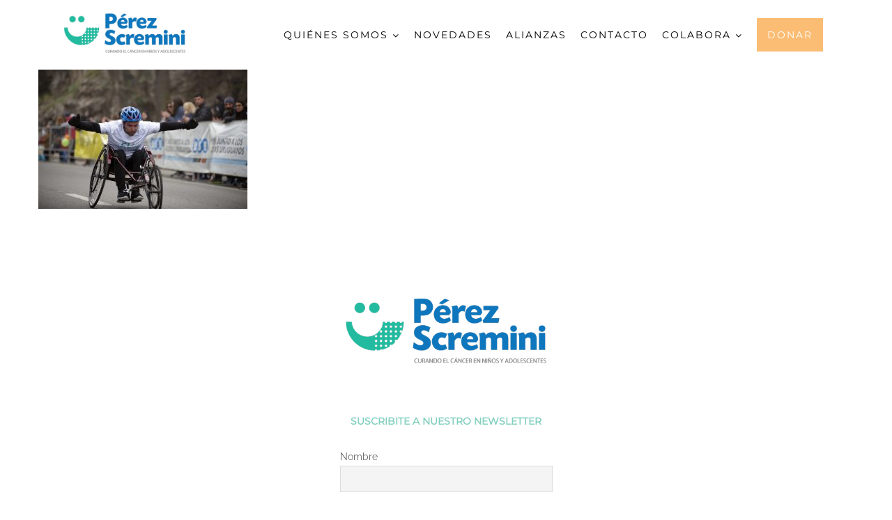

--- FILE ---
content_type: text/html; charset=UTF-8
request_url: https://perezscremini.org/5k-perez-scremini-_017/
body_size: 86117
content:
<!DOCTYPE html>
<html class="" lang="es" prefix="og: http://ogp.me/ns# fb: http://ogp.me/ns/fb#">
<head>
	<meta http-equiv="X-UA-Compatible" content="IE=edge" />
	<meta http-equiv="Content-Type" content="text/html; charset=utf-8"/>
	<meta name="viewport" content="width=device-width, initial-scale=1" />
	<title>5k Pérez Scremini _017 &#8211; Fundación Pérez Scremini</title>
<meta name='robots' content='max-image-preview:large' />
<script type="text/javascript">function rgmkInitGoogleMaps(){window.rgmkGoogleMapsCallback=true;try{jQuery(document).trigger("rgmkGoogleMapsLoad")}catch(err){}}</script><link rel='dns-prefetch' href='//secure.gravatar.com' />
<link rel='dns-prefetch' href='//stats.wp.com' />
<link rel='dns-prefetch' href='//v0.wordpress.com' />
<link rel="alternate" type="application/rss+xml" title="Fundación Pérez Scremini &raquo; Feed" href="https://perezscremini.org/feed/" />
<link rel="alternate" type="application/rss+xml" title="Fundación Pérez Scremini &raquo; Feed de los comentarios" href="https://perezscremini.org/comments/feed/" />
		
		
		
		
				<link rel="alternate" type="application/rss+xml" title="Fundación Pérez Scremini &raquo; Comentario 5k Pérez Scremini _017 del feed" href="https://perezscremini.org/feed/?attachment_id=3203" />

		<meta property="og:title" content="5k Pérez Scremini _017"/>
		<meta property="og:type" content="article"/>
		<meta property="og:url" content="https://perezscremini.org/5k-perez-scremini-_017/"/>
		<meta property="og:site_name" content="Fundación Pérez Scremini"/>
		<meta property="og:description" content=""/>

									<meta property="og:image" content="https://perezscremini.org/wp-content/uploads/2021/02/logo-perez-scremini.png"/>
							<script type="text/javascript">
window._wpemojiSettings = {"baseUrl":"https:\/\/s.w.org\/images\/core\/emoji\/14.0.0\/72x72\/","ext":".png","svgUrl":"https:\/\/s.w.org\/images\/core\/emoji\/14.0.0\/svg\/","svgExt":".svg","source":{"concatemoji":"https:\/\/perezscremini.org\/wp-includes\/js\/wp-emoji-release.min.js?ver=1ec0e4f7e27be67d92187d00fc7e9236"}};
/*! This file is auto-generated */
!function(e,a,t){var n,r,o,i=a.createElement("canvas"),p=i.getContext&&i.getContext("2d");function s(e,t){var a=String.fromCharCode,e=(p.clearRect(0,0,i.width,i.height),p.fillText(a.apply(this,e),0,0),i.toDataURL());return p.clearRect(0,0,i.width,i.height),p.fillText(a.apply(this,t),0,0),e===i.toDataURL()}function c(e){var t=a.createElement("script");t.src=e,t.defer=t.type="text/javascript",a.getElementsByTagName("head")[0].appendChild(t)}for(o=Array("flag","emoji"),t.supports={everything:!0,everythingExceptFlag:!0},r=0;r<o.length;r++)t.supports[o[r]]=function(e){if(p&&p.fillText)switch(p.textBaseline="top",p.font="600 32px Arial",e){case"flag":return s([127987,65039,8205,9895,65039],[127987,65039,8203,9895,65039])?!1:!s([55356,56826,55356,56819],[55356,56826,8203,55356,56819])&&!s([55356,57332,56128,56423,56128,56418,56128,56421,56128,56430,56128,56423,56128,56447],[55356,57332,8203,56128,56423,8203,56128,56418,8203,56128,56421,8203,56128,56430,8203,56128,56423,8203,56128,56447]);case"emoji":return!s([129777,127995,8205,129778,127999],[129777,127995,8203,129778,127999])}return!1}(o[r]),t.supports.everything=t.supports.everything&&t.supports[o[r]],"flag"!==o[r]&&(t.supports.everythingExceptFlag=t.supports.everythingExceptFlag&&t.supports[o[r]]);t.supports.everythingExceptFlag=t.supports.everythingExceptFlag&&!t.supports.flag,t.DOMReady=!1,t.readyCallback=function(){t.DOMReady=!0},t.supports.everything||(n=function(){t.readyCallback()},a.addEventListener?(a.addEventListener("DOMContentLoaded",n,!1),e.addEventListener("load",n,!1)):(e.attachEvent("onload",n),a.attachEvent("onreadystatechange",function(){"complete"===a.readyState&&t.readyCallback()})),(e=t.source||{}).concatemoji?c(e.concatemoji):e.wpemoji&&e.twemoji&&(c(e.twemoji),c(e.wpemoji)))}(window,document,window._wpemojiSettings);
</script>
<style type="text/css">
img.wp-smiley,
img.emoji {
	display: inline !important;
	border: none !important;
	box-shadow: none !important;
	height: 1em !important;
	width: 1em !important;
	margin: 0 0.07em !important;
	vertical-align: -0.1em !important;
	background: none !important;
	padding: 0 !important;
}
</style>
	<link rel='stylesheet' id='wp-block-library-css' href='https://perezscremini.org/wp-includes/css/dist/block-library/style.min.css?ver=1ec0e4f7e27be67d92187d00fc7e9236' type='text/css' media='all' />
<style id='wp-block-library-inline-css' type='text/css'>
.has-text-align-justify{text-align:justify;}
</style>
<link rel='stylesheet' id='jetpack-videopress-video-block-view-css' href='https://perezscremini.org/wp-content/plugins/jetpack/jetpack_vendor/automattic/jetpack-videopress/build/block-editor/blocks/video/view.css?minify=false&#038;ver=34ae973733627b74a14e' type='text/css' media='all' />
<link rel='stylesheet' id='mediaelement-css' href='https://perezscremini.org/wp-includes/js/mediaelement/mediaelementplayer-legacy.min.css?ver=4.2.17' type='text/css' media='all' />
<link rel='stylesheet' id='wp-mediaelement-css' href='https://perezscremini.org/wp-includes/js/mediaelement/wp-mediaelement.min.css?ver=1ec0e4f7e27be67d92187d00fc7e9236' type='text/css' media='all' />
<style id='joinchat-button-style-inline-css' type='text/css'>
.wp-block-joinchat-button{border:none!important;text-align:center}.wp-block-joinchat-button figure{display:table;margin:0 auto;padding:0}.wp-block-joinchat-button figcaption{font:normal normal 400 .6em/2em var(--wp--preset--font-family--system-font,sans-serif);margin:0;padding:0}.wp-block-joinchat-button .joinchat-button__qr{background-color:#fff;border:6px solid #25d366;border-radius:30px;box-sizing:content-box;display:block;height:200px;margin:auto;overflow:hidden;padding:10px;width:200px}.wp-block-joinchat-button .joinchat-button__qr canvas,.wp-block-joinchat-button .joinchat-button__qr img{display:block;margin:auto}.wp-block-joinchat-button .joinchat-button__link{align-items:center;background-color:#25d366;border:6px solid #25d366;border-radius:30px;display:inline-flex;flex-flow:row nowrap;justify-content:center;line-height:1.25em;margin:0 auto;text-decoration:none}.wp-block-joinchat-button .joinchat-button__link:before{background:transparent var(--joinchat-ico) no-repeat center;background-size:100%;content:"";display:block;height:1.5em;margin:-.75em .75em -.75em 0;width:1.5em}.wp-block-joinchat-button figure+.joinchat-button__link{margin-top:10px}@media (orientation:landscape)and (min-height:481px),(orientation:portrait)and (min-width:481px){.wp-block-joinchat-button.joinchat-button--qr-only figure+.joinchat-button__link{display:none}}@media (max-width:480px),(orientation:landscape)and (max-height:480px){.wp-block-joinchat-button figure{display:none}}

</style>
<link rel='stylesheet' id='classic-theme-styles-css' href='https://perezscremini.org/wp-includes/css/classic-themes.min.css?ver=1' type='text/css' media='all' />
<style id='global-styles-inline-css' type='text/css'>
body{--wp--preset--color--black: #000000;--wp--preset--color--cyan-bluish-gray: #abb8c3;--wp--preset--color--white: #ffffff;--wp--preset--color--pale-pink: #f78da7;--wp--preset--color--vivid-red: #cf2e2e;--wp--preset--color--luminous-vivid-orange: #ff6900;--wp--preset--color--luminous-vivid-amber: #fcb900;--wp--preset--color--light-green-cyan: #7bdcb5;--wp--preset--color--vivid-green-cyan: #00d084;--wp--preset--color--pale-cyan-blue: #8ed1fc;--wp--preset--color--vivid-cyan-blue: #0693e3;--wp--preset--color--vivid-purple: #9b51e0;--wp--preset--gradient--vivid-cyan-blue-to-vivid-purple: linear-gradient(135deg,rgba(6,147,227,1) 0%,rgb(155,81,224) 100%);--wp--preset--gradient--light-green-cyan-to-vivid-green-cyan: linear-gradient(135deg,rgb(122,220,180) 0%,rgb(0,208,130) 100%);--wp--preset--gradient--luminous-vivid-amber-to-luminous-vivid-orange: linear-gradient(135deg,rgba(252,185,0,1) 0%,rgba(255,105,0,1) 100%);--wp--preset--gradient--luminous-vivid-orange-to-vivid-red: linear-gradient(135deg,rgba(255,105,0,1) 0%,rgb(207,46,46) 100%);--wp--preset--gradient--very-light-gray-to-cyan-bluish-gray: linear-gradient(135deg,rgb(238,238,238) 0%,rgb(169,184,195) 100%);--wp--preset--gradient--cool-to-warm-spectrum: linear-gradient(135deg,rgb(74,234,220) 0%,rgb(151,120,209) 20%,rgb(207,42,186) 40%,rgb(238,44,130) 60%,rgb(251,105,98) 80%,rgb(254,248,76) 100%);--wp--preset--gradient--blush-light-purple: linear-gradient(135deg,rgb(255,206,236) 0%,rgb(152,150,240) 100%);--wp--preset--gradient--blush-bordeaux: linear-gradient(135deg,rgb(254,205,165) 0%,rgb(254,45,45) 50%,rgb(107,0,62) 100%);--wp--preset--gradient--luminous-dusk: linear-gradient(135deg,rgb(255,203,112) 0%,rgb(199,81,192) 50%,rgb(65,88,208) 100%);--wp--preset--gradient--pale-ocean: linear-gradient(135deg,rgb(255,245,203) 0%,rgb(182,227,212) 50%,rgb(51,167,181) 100%);--wp--preset--gradient--electric-grass: linear-gradient(135deg,rgb(202,248,128) 0%,rgb(113,206,126) 100%);--wp--preset--gradient--midnight: linear-gradient(135deg,rgb(2,3,129) 0%,rgb(40,116,252) 100%);--wp--preset--duotone--dark-grayscale: url('#wp-duotone-dark-grayscale');--wp--preset--duotone--grayscale: url('#wp-duotone-grayscale');--wp--preset--duotone--purple-yellow: url('#wp-duotone-purple-yellow');--wp--preset--duotone--blue-red: url('#wp-duotone-blue-red');--wp--preset--duotone--midnight: url('#wp-duotone-midnight');--wp--preset--duotone--magenta-yellow: url('#wp-duotone-magenta-yellow');--wp--preset--duotone--purple-green: url('#wp-duotone-purple-green');--wp--preset--duotone--blue-orange: url('#wp-duotone-blue-orange');--wp--preset--font-size--small: 13px;--wp--preset--font-size--medium: 20px;--wp--preset--font-size--large: 36px;--wp--preset--font-size--x-large: 42px;--wp--preset--spacing--20: 0.44rem;--wp--preset--spacing--30: 0.67rem;--wp--preset--spacing--40: 1rem;--wp--preset--spacing--50: 1.5rem;--wp--preset--spacing--60: 2.25rem;--wp--preset--spacing--70: 3.38rem;--wp--preset--spacing--80: 5.06rem;}:where(.is-layout-flex){gap: 0.5em;}body .is-layout-flow > .alignleft{float: left;margin-inline-start: 0;margin-inline-end: 2em;}body .is-layout-flow > .alignright{float: right;margin-inline-start: 2em;margin-inline-end: 0;}body .is-layout-flow > .aligncenter{margin-left: auto !important;margin-right: auto !important;}body .is-layout-constrained > .alignleft{float: left;margin-inline-start: 0;margin-inline-end: 2em;}body .is-layout-constrained > .alignright{float: right;margin-inline-start: 2em;margin-inline-end: 0;}body .is-layout-constrained > .aligncenter{margin-left: auto !important;margin-right: auto !important;}body .is-layout-constrained > :where(:not(.alignleft):not(.alignright):not(.alignfull)){max-width: var(--wp--style--global--content-size);margin-left: auto !important;margin-right: auto !important;}body .is-layout-constrained > .alignwide{max-width: var(--wp--style--global--wide-size);}body .is-layout-flex{display: flex;}body .is-layout-flex{flex-wrap: wrap;align-items: center;}body .is-layout-flex > *{margin: 0;}:where(.wp-block-columns.is-layout-flex){gap: 2em;}.has-black-color{color: var(--wp--preset--color--black) !important;}.has-cyan-bluish-gray-color{color: var(--wp--preset--color--cyan-bluish-gray) !important;}.has-white-color{color: var(--wp--preset--color--white) !important;}.has-pale-pink-color{color: var(--wp--preset--color--pale-pink) !important;}.has-vivid-red-color{color: var(--wp--preset--color--vivid-red) !important;}.has-luminous-vivid-orange-color{color: var(--wp--preset--color--luminous-vivid-orange) !important;}.has-luminous-vivid-amber-color{color: var(--wp--preset--color--luminous-vivid-amber) !important;}.has-light-green-cyan-color{color: var(--wp--preset--color--light-green-cyan) !important;}.has-vivid-green-cyan-color{color: var(--wp--preset--color--vivid-green-cyan) !important;}.has-pale-cyan-blue-color{color: var(--wp--preset--color--pale-cyan-blue) !important;}.has-vivid-cyan-blue-color{color: var(--wp--preset--color--vivid-cyan-blue) !important;}.has-vivid-purple-color{color: var(--wp--preset--color--vivid-purple) !important;}.has-black-background-color{background-color: var(--wp--preset--color--black) !important;}.has-cyan-bluish-gray-background-color{background-color: var(--wp--preset--color--cyan-bluish-gray) !important;}.has-white-background-color{background-color: var(--wp--preset--color--white) !important;}.has-pale-pink-background-color{background-color: var(--wp--preset--color--pale-pink) !important;}.has-vivid-red-background-color{background-color: var(--wp--preset--color--vivid-red) !important;}.has-luminous-vivid-orange-background-color{background-color: var(--wp--preset--color--luminous-vivid-orange) !important;}.has-luminous-vivid-amber-background-color{background-color: var(--wp--preset--color--luminous-vivid-amber) !important;}.has-light-green-cyan-background-color{background-color: var(--wp--preset--color--light-green-cyan) !important;}.has-vivid-green-cyan-background-color{background-color: var(--wp--preset--color--vivid-green-cyan) !important;}.has-pale-cyan-blue-background-color{background-color: var(--wp--preset--color--pale-cyan-blue) !important;}.has-vivid-cyan-blue-background-color{background-color: var(--wp--preset--color--vivid-cyan-blue) !important;}.has-vivid-purple-background-color{background-color: var(--wp--preset--color--vivid-purple) !important;}.has-black-border-color{border-color: var(--wp--preset--color--black) !important;}.has-cyan-bluish-gray-border-color{border-color: var(--wp--preset--color--cyan-bluish-gray) !important;}.has-white-border-color{border-color: var(--wp--preset--color--white) !important;}.has-pale-pink-border-color{border-color: var(--wp--preset--color--pale-pink) !important;}.has-vivid-red-border-color{border-color: var(--wp--preset--color--vivid-red) !important;}.has-luminous-vivid-orange-border-color{border-color: var(--wp--preset--color--luminous-vivid-orange) !important;}.has-luminous-vivid-amber-border-color{border-color: var(--wp--preset--color--luminous-vivid-amber) !important;}.has-light-green-cyan-border-color{border-color: var(--wp--preset--color--light-green-cyan) !important;}.has-vivid-green-cyan-border-color{border-color: var(--wp--preset--color--vivid-green-cyan) !important;}.has-pale-cyan-blue-border-color{border-color: var(--wp--preset--color--pale-cyan-blue) !important;}.has-vivid-cyan-blue-border-color{border-color: var(--wp--preset--color--vivid-cyan-blue) !important;}.has-vivid-purple-border-color{border-color: var(--wp--preset--color--vivid-purple) !important;}.has-vivid-cyan-blue-to-vivid-purple-gradient-background{background: var(--wp--preset--gradient--vivid-cyan-blue-to-vivid-purple) !important;}.has-light-green-cyan-to-vivid-green-cyan-gradient-background{background: var(--wp--preset--gradient--light-green-cyan-to-vivid-green-cyan) !important;}.has-luminous-vivid-amber-to-luminous-vivid-orange-gradient-background{background: var(--wp--preset--gradient--luminous-vivid-amber-to-luminous-vivid-orange) !important;}.has-luminous-vivid-orange-to-vivid-red-gradient-background{background: var(--wp--preset--gradient--luminous-vivid-orange-to-vivid-red) !important;}.has-very-light-gray-to-cyan-bluish-gray-gradient-background{background: var(--wp--preset--gradient--very-light-gray-to-cyan-bluish-gray) !important;}.has-cool-to-warm-spectrum-gradient-background{background: var(--wp--preset--gradient--cool-to-warm-spectrum) !important;}.has-blush-light-purple-gradient-background{background: var(--wp--preset--gradient--blush-light-purple) !important;}.has-blush-bordeaux-gradient-background{background: var(--wp--preset--gradient--blush-bordeaux) !important;}.has-luminous-dusk-gradient-background{background: var(--wp--preset--gradient--luminous-dusk) !important;}.has-pale-ocean-gradient-background{background: var(--wp--preset--gradient--pale-ocean) !important;}.has-electric-grass-gradient-background{background: var(--wp--preset--gradient--electric-grass) !important;}.has-midnight-gradient-background{background: var(--wp--preset--gradient--midnight) !important;}.has-small-font-size{font-size: var(--wp--preset--font-size--small) !important;}.has-medium-font-size{font-size: var(--wp--preset--font-size--medium) !important;}.has-large-font-size{font-size: var(--wp--preset--font-size--large) !important;}.has-x-large-font-size{font-size: var(--wp--preset--font-size--x-large) !important;}
.wp-block-navigation a:where(:not(.wp-element-button)){color: inherit;}
:where(.wp-block-columns.is-layout-flex){gap: 2em;}
.wp-block-pullquote{font-size: 1.5em;line-height: 1.6;}
</style>
<link rel='stylesheet' id='contact-form-7-css' href='https://perezscremini.org/wp-content/plugins/contact-form-7/includes/css/styles.css?ver=5.7.7' type='text/css' media='all' />
<link rel='stylesheet' id='avada-stylesheet-css' href='https://perezscremini.org/wp-content/themes/Avada/assets/css/style.min.css?ver=5.4.2' type='text/css' media='all' />
<!--[if lte IE 9]>
<link rel='stylesheet' id='avada-IE-fontawesome-css' href='https://perezscremini.org/wp-content/themes/Avada/includes/lib/assets/fonts/fontawesome/font-awesome.css?ver=5.4.2' type='text/css' media='all' />
<![endif]-->
<!--[if IE]>
<link rel='stylesheet' id='avada-IE-css' href='https://perezscremini.org/wp-content/themes/Avada/assets/css/ie.css?ver=5.4.2' type='text/css' media='all' />
<![endif]-->
<link rel='stylesheet' id='newsletter-css' href='https://perezscremini.org/wp-content/plugins/newsletter/style.css?ver=7.8.8' type='text/css' media='all' />
<link rel='stylesheet' id='joinchat-css' href='https://perezscremini.org/wp-content/plugins/creame-whatsapp-me/public/css/joinchat.min.css?ver=5.0.4' type='text/css' media='all' />
<link rel='stylesheet' id='popup-maker-site-css' href='//perezscremini.org/wp-content/uploads/pum/pum-site-styles.css?generated=1763129871&#038;ver=1.18.2' type='text/css' media='all' />
<link rel='stylesheet' id='fusion-dynamic-css-css' href='https://perezscremini.org/wp-content/uploads/fusion-styles/fusion-3203.css?timestamp=1768793190&#038;ver=1ec0e4f7e27be67d92187d00fc7e9236' type='text/css' media='all' />
<link rel='stylesheet' id='cf7cf-style-css' href='https://perezscremini.org/wp-content/plugins/cf7-conditional-fields/style.css?ver=2.3.9' type='text/css' media='all' />
<link rel='stylesheet' id='sib-front-css-css' href='https://perezscremini.org/wp-content/plugins/mailin/css/mailin-front.css?ver=1ec0e4f7e27be67d92187d00fc7e9236' type='text/css' media='all' />
<link rel='stylesheet' id='jetpack_css-css' href='https://perezscremini.org/wp-content/plugins/jetpack/css/jetpack.css?ver=12.3.1' type='text/css' media='all' />
<script type='text/javascript' src='https://perezscremini.org/wp-includes/js/jquery/jquery.min.js?ver=3.6.1' id='jquery-core-js'></script>
<script type='text/javascript' src='https://perezscremini.org/wp-includes/js/jquery/jquery-migrate.min.js?ver=3.3.2' id='jquery-migrate-js'></script>
<script type='text/javascript' id='sib-front-js-js-extra'>
/* <![CDATA[ */
var sibErrMsg = {"invalidMail":"Please fill out valid email address","requiredField":"Please fill out required fields","invalidDateFormat":"Please fill out valid date format","invalidSMSFormat":"Please fill out valid phone number"};
var ajax_sib_front_object = {"ajax_url":"https:\/\/perezscremini.org\/wp-admin\/admin-ajax.php","ajax_nonce":"92158820dd","flag_url":"https:\/\/perezscremini.org\/wp-content\/plugins\/mailin\/img\/flags\/"};
/* ]]> */
</script>
<script type='text/javascript' src='https://perezscremini.org/wp-content/plugins/mailin/js/mailin-front.js?ver=1689031592' id='sib-front-js-js'></script>
<link rel="https://api.w.org/" href="https://perezscremini.org/wp-json/" /><link rel="alternate" type="application/json" href="https://perezscremini.org/wp-json/wp/v2/media/3203" /><link rel="EditURI" type="application/rsd+xml" title="RSD" href="https://perezscremini.org/xmlrpc.php?rsd" />
<link rel="wlwmanifest" type="application/wlwmanifest+xml" href="https://perezscremini.org/wp-includes/wlwmanifest.xml" />

<link rel='shortlink' href='https://wp.me/aa0TCs-PF' />
<link rel="alternate" type="application/json+oembed" href="https://perezscremini.org/wp-json/oembed/1.0/embed?url=https%3A%2F%2Fperezscremini.org%2F5k-perez-scremini-_017%2F" />
<link rel="alternate" type="text/xml+oembed" href="https://perezscremini.org/wp-json/oembed/1.0/embed?url=https%3A%2F%2Fperezscremini.org%2F5k-perez-scremini-_017%2F&#038;format=xml" />

		<!-- GA Google Analytics @ https://m0n.co/ga -->
		<script>
			(function(i,s,o,g,r,a,m){i['GoogleAnalyticsObject']=r;i[r]=i[r]||function(){
			(i[r].q=i[r].q||[]).push(arguments)},i[r].l=1*new Date();a=s.createElement(o),
			m=s.getElementsByTagName(o)[0];a.async=1;a.src=g;m.parentNode.insertBefore(a,m)
			})(window,document,'script','https://www.google-analytics.com/analytics.js','ga');
			ga('create', 'G-WN6Y9034ZP', 'auto');
			ga('set', 'forceSSL', true);
			ga('send', 'pageview');
		</script>

	<!-- Global site tag (gtag.js) - Google Analytics -->
<script async src="https://www.googletagmanager.com/gtag/js?id=UA-203689462-1"></script>
<script>
  window.dataLayer = window.dataLayer || [];
  function gtag(){dataLayer.push(arguments);}
  gtag('js', new Date());

  gtag('config', 'UA-203689462-1');
</script><meta name="generator" content="Youtube Showcase v3.3.6 - https://emdplugins.com" />
	<style>img#wpstats{display:none}</style>
		<style type="text/css">.recentcomments a{display:inline !important;padding:0 !important;margin:0 !important;}</style>
<!-- Jetpack Open Graph Tags -->
<meta property="og:type" content="article" />
<meta property="og:title" content="5k Pérez Scremini _017" />
<meta property="og:url" content="https://perezscremini.org/5k-perez-scremini-_017/" />
<meta property="og:description" content="Visita la entrada para saber más." />
<meta property="article:published_time" content="2019-09-09T19:23:18+00:00" />
<meta property="article:modified_time" content="2019-09-09T19:23:18+00:00" />
<meta property="og:site_name" content="Fundación Pérez Scremini" />
<meta property="og:image" content="https://perezscremini.org/wp-content/uploads/2019/09/5k-Pérez-Scremini-_017.jpg" />
<meta property="og:image:alt" content="" />
<meta property="og:locale" content="es_ES" />
<meta name="twitter:text:title" content="5k Pérez Scremini _017" />
<meta name="twitter:image" content="https://perezscremini.org/wp-content/uploads/2019/09/5k-Pérez-Scremini-_017.jpg?w=640" />
<meta name="twitter:card" content="summary_large_image" />
<meta name="twitter:description" content="Visita la entrada para saber más." />

<!-- End Jetpack Open Graph Tags -->
		<link rel="icon" href="https://perezscremini.org/wp-content/uploads/2021/06/cropped-favicon-v4-01-32x32.png" sizes="32x32" />
<link rel="icon" href="https://perezscremini.org/wp-content/uploads/2021/06/cropped-favicon-v4-01-192x192.png" sizes="192x192" />
<link rel="apple-touch-icon" href="https://perezscremini.org/wp-content/uploads/2021/06/cropped-favicon-v4-01-180x180.png" />
<meta name="msapplication-TileImage" content="https://perezscremini.org/wp-content/uploads/2021/06/cropped-favicon-v4-01-270x270.png" />
<link rel="stylesheet" type="text/css" id="wp-custom-css" href="https://perezscremini.org/?custom-css=58d5bab7a4" /><style id="wpforms-css-vars-root">
				:root {
					--wpforms-field-border-radius: 3px;
--wpforms-field-background-color: #ffffff;
--wpforms-field-border-color: rgba( 0, 0, 0, 0.25 );
--wpforms-field-text-color: rgba( 0, 0, 0, 0.7 );
--wpforms-label-color: rgba( 0, 0, 0, 0.85 );
--wpforms-label-sublabel-color: rgba( 0, 0, 0, 0.55 );
--wpforms-label-error-color: #d63637;
--wpforms-button-border-radius: 3px;
--wpforms-button-background-color: #066aab;
--wpforms-button-text-color: #ffffff;
--wpforms-field-size-input-height: 43px;
--wpforms-field-size-input-spacing: 15px;
--wpforms-field-size-font-size: 16px;
--wpforms-field-size-line-height: 19px;
--wpforms-field-size-padding-h: 14px;
--wpforms-field-size-checkbox-size: 16px;
--wpforms-field-size-sublabel-spacing: 5px;
--wpforms-field-size-icon-size: 1;
--wpforms-label-size-font-size: 16px;
--wpforms-label-size-line-height: 19px;
--wpforms-label-size-sublabel-font-size: 14px;
--wpforms-label-size-sublabel-line-height: 17px;
--wpforms-button-size-font-size: 17px;
--wpforms-button-size-height: 41px;
--wpforms-button-size-padding-h: 15px;
--wpforms-button-size-margin-top: 10px;

				}
			</style>
		
	<script type="text/javascript">
		var doc = document.documentElement;
		doc.setAttribute('data-useragent', navigator.userAgent);
	</script>

	</head>

<body class="attachment attachment-template-default single single-attachment postid-3203 attachmentid-3203 attachment-jpeg   fusion-image-hovers fusion-body ltr fusion-sticky-header no-tablet-sticky-header no-mobile-sticky-header no-mobile-slidingbar no-mobile-totop layout-wide-mode fusion-top-header menu-text-align-center mobile-menu-design-flyout fusion-show-pagination-text fusion-header-layout-v1 avada-responsive avada-footer-fx-none">
				<div id="wrapper" class="">
		<div id="home" style="position:relative;top:-1px;"></div>
		
			<header class="fusion-header-wrapper fusion-header-shadow">
				<div class="fusion-header-v1 fusion-logo-left fusion-sticky-menu-1 fusion-sticky-logo-1 fusion-mobile-logo-1  fusion-mobile-menu-design-flyout fusion-header-has-flyout-menu">
					<div class="fusion-header-sticky-height"></div>
<div class="fusion-header">
	<div class="fusion-row">
					<div class="fusion-header-has-flyout-menu-content">
				<div class="fusion-logo" data-margin-top="5px" data-margin-bottom="5px" data-margin-left="0px" data-margin-right="0px">
				<a class="fusion-logo-link"  href="https://perezscremini.org/" >

						<!-- standard logo -->
			<img src="https://perezscremini.org/wp-content/uploads/2021/02/logo-perez-scremini.png" srcset="https://perezscremini.org/wp-content/uploads/2021/02/logo-perez-scremini.png 1x, https://perezscremini.org/wp-content/uploads/2021/02/logo-perez-scremini.png 2x" width="500" height="212" style="max-height:212px;height:auto;" alt="Fundación Pérez Scremini Logo" retina_logo_url="https://perezscremini.org/wp-content/uploads/2021/02/logo-perez-scremini.png" class="fusion-standard-logo" />

							<!-- mobile logo -->
				<img src="https://perezscremini.org/wp-content/uploads/2021/02/logo-perez-scremini.png" srcset="https://perezscremini.org/wp-content/uploads/2021/02/logo-perez-scremini.png 1x, https://perezscremini.org/wp-content/uploads/2021/02/logo-perez-scremini.png 2x" width="500" height="212" style="max-height:212px;height:auto;" alt="Fundación Pérez Scremini Logo" retina_logo_url="https://perezscremini.org/wp-content/uploads/2021/02/logo-perez-scremini.png" class="fusion-mobile-logo" />
			
							<!-- sticky header logo -->
				<img src="https://perezscremini.org/wp-content/uploads/2021/02/logo-perez-scremini.png" srcset="https://perezscremini.org/wp-content/uploads/2021/02/logo-perez-scremini.png 1x, https://perezscremini.org/wp-content/uploads/2021/02/logo-perez-scremini.png 2x" width="500" height="212" style="max-height:212px;height:auto;" alt="Fundación Pérez Scremini Logo" retina_logo_url="https://perezscremini.org/wp-content/uploads/2021/02/logo-perez-scremini.png" class="fusion-sticky-logo" />
					</a>
		</div>		<nav class="fusion-main-menu" aria-label="Main Menu"></nav><nav class="fusion-main-menu fusion-sticky-menu" aria-label="Main Menu Sticky"><ul role="menubar" id="menu-main-menu-1" class="fusion-menu"><li role="menuitem"  id="menu-item-865"  class="menu-item menu-item-type-post_type menu-item-object-page menu-item-has-children menu-item-865 fusion-dropdown-menu"  ><a  href="https://perezscremini.org/que-hacemos-2/" class="fusion-bar-highlight"><span class="menu-text">QUIÉNES SOMOS</span> <span class="fusion-caret"><i class="fusion-dropdown-indicator"></i></span></a><ul role="menu" class="sub-menu"><li role="menuitem"  id="menu-item-4113"  class="menu-item menu-item-type-post_type menu-item-object-page menu-item-4113 fusion-dropdown-submenu"  ><a  href="https://perezscremini.org/que-hacemos-mision/" class="fusion-bar-highlight"><span>NUESTRA MISIÓN</span></a></li><li role="menuitem"  id="menu-item-951"  class="menu-item menu-item-type-post_type menu-item-object-page menu-item-has-children menu-item-951 fusion-dropdown-submenu"  ><a  href="https://perezscremini.org/que-hacemos-2/" class="fusion-bar-highlight"><span>NUESTRA FUNDACIÓN</span></a><ul role="menu" class="sub-menu"><li role="menuitem"  id="menu-item-1386"  class="menu-item menu-item-type-post_type menu-item-object-page menu-item-1386"  ><a  href="https://perezscremini.org/que-hacemos-2/" class="fusion-bar-highlight"><span>QUIÉNES SOMOS</span></a></li><li role="menuitem"  id="menu-item-1404"  class="menu-item menu-item-type-custom menu-item-object-custom menu-item-1404"  ><a  href="http://perezscremini.org/index.php/que-hacemos/#hospital" class="fusion-bar-highlight"><span>HOSPITAL DE DÍA</span></a></li><li role="menuitem"  id="menu-item-1405"  class="menu-item menu-item-type-custom menu-item-object-custom menu-item-1405"  ><a  href="http://perezscremini.org/index.php/que-hacemos/#internacion" class="fusion-bar-highlight"><span>INTERNACIÓN</span></a></li><li role="menuitem"  id="menu-item-1406"  class="menu-item menu-item-type-custom menu-item-object-custom menu-item-1406"  ><a  href="http://perezscremini.org/index.php/que-hacemos/#hogar" class="fusion-bar-highlight"><span>HOGAR HOSPITALARIO</span></a></li><li role="menuitem"  id="menu-item-1407"  class="menu-item menu-item-type-custom menu-item-object-custom menu-item-1407"  ><a  href="http://perezscremini.org/index.php/que-hacemos/#laboratorio" class="fusion-bar-highlight"><span>LABORATORIO</span></a></li></ul></li><li role="menuitem"  id="menu-item-954"  class="menu-item menu-item-type-post_type menu-item-object-page menu-item-954 fusion-dropdown-submenu"  ><a  href="https://perezscremini.org/nuestros-valientes/" class="fusion-bar-highlight"><span>NUESTROS VALIENTES</span></a></li><li role="menuitem"  id="menu-item-1447"  class="menu-item menu-item-type-custom menu-item-object-custom menu-item-1447 fusion-dropdown-submenu"  ><a  href="http://perezscremini.org/index.php/que-hacemos/#directiva" class="fusion-bar-highlight"><span>AUTORIDADES</span></a></li><li role="menuitem"  id="menu-item-2920"  class="menu-item menu-item-type-post_type menu-item-object-page menu-item-2920 fusion-dropdown-submenu"  ><a  href="https://perezscremini.org/anuario/" class="fusion-bar-highlight"><span>ANUARIOS</span></a></li><li role="menuitem"  id="menu-item-3144"  class="menu-item menu-item-type-post_type menu-item-object-page menu-item-3144 fusion-dropdown-submenu"  ><a  href="https://perezscremini.org/fotografias/" class="fusion-bar-highlight"><span>GALERÍA DE FOTOS</span></a></li></ul></li><li role="menuitem"  id="menu-item-862"  class="menu-item menu-item-type-post_type menu-item-object-page menu-item-862"  ><a  href="https://perezscremini.org/novedades/" class="fusion-bar-highlight"><span class="menu-text">NOVEDADES</span></a></li><li role="menuitem"  id="menu-item-950"  class="menu-item menu-item-type-post_type menu-item-object-page menu-item-950"  ><a  href="https://perezscremini.org/empresas/" class="fusion-bar-highlight"><span class="menu-text">ALIANZAS</span></a></li><li role="menuitem"  id="menu-item-861"  class="menu-item menu-item-type-post_type menu-item-object-page menu-item-861"  ><a  href="https://perezscremini.org/contacto/" class="fusion-bar-highlight"><span class="menu-text">CONTACTO</span></a></li><li role="menuitem"  id="menu-item-5366"  class="menu-item menu-item-type-custom menu-item-object-custom menu-item-has-children menu-item-5366 fusion-dropdown-menu"  ><a  href="https://www.perezscremini.org" class="fusion-bar-highlight"><span class="menu-text">COLABORA</span> <span class="fusion-caret"><i class="fusion-dropdown-indicator"></i></span></a><ul role="menu" class="sub-menu"><li role="menuitem"  id="menu-item-5371"  class="menu-item menu-item-type-custom menu-item-object-custom menu-item-5371 fusion-dropdown-submenu"  ><a  href="https://debito.perezscremini.org/" class="fusion-bar-highlight"><span>HACETE SOCIO</span></a></li><li role="menuitem"  id="menu-item-5370"  class="menu-item menu-item-type-custom menu-item-object-custom menu-item-5370 fusion-dropdown-submenu"  ><a  href="https://perezscremini.org/donacion-por-unica-vez/" class="fusion-bar-highlight"><span>HACE UNA DONACIÓN</span></a></li><li role="menuitem"  id="menu-item-5365"  class="menu-item menu-item-type-custom menu-item-object-custom menu-item-5365 fusion-dropdown-submenu"  ><a  href="https://legadosolidario.perezscremini.org/" class="fusion-bar-highlight"><span>LEGADOS</span></a></li><li role="menuitem"  id="menu-item-5369"  class="menu-item menu-item-type-custom menu-item-object-custom menu-item-5369 fusion-dropdown-submenu"  ><a  href="https://www.itauvolar.com.uy/volar/#/productos/11010399" class="fusion-bar-highlight"><span>CANJEAR MILLAS ITAÚ</span></a></li><li role="menuitem"  id="menu-item-5373"  class="menu-item menu-item-type-post_type menu-item-object-page menu-item-5373 fusion-dropdown-submenu"  ><a  href="https://perezscremini.org/cumpleanossolidarios/" class="fusion-bar-highlight"><span>CUMPLEAÑOS SOLIDARIOS</span></a></li><li role="menuitem"  id="menu-item-2924"  class="menu-item menu-item-type-post_type menu-item-object-page menu-item-2924 fusion-dropdown-submenu"  ><a  href="https://perezscremini.org/voluntariado/" class="fusion-bar-highlight"><span>VOLUNTARIADO</span></a></li><li role="menuitem"  id="menu-item-5372"  class="menu-item menu-item-type-custom menu-item-object-custom menu-item-5372 fusion-dropdown-submenu"  ><a  href="https://www.paypal.com/donate/?hosted_button_id=QJLZYD8W98Y4Y" class="fusion-bar-highlight"><span>DONAR DESDE EL EXTERIOR</span></a></li><li role="menuitem"  id="menu-item-5792"  class="menu-item menu-item-type-custom menu-item-object-custom menu-item-5792 fusion-dropdown-submenu"  ><a  href="https://redtickets.uy/evento/Chocolate-por-los-Valientes--ACORDELUR/22959/" class="fusion-bar-highlight"><span>Chocolate ACORDELUR</span></a></li></ul></li><li role="menuitem"  id="menu-item-869"  class="menu-item menu-item-type-custom menu-item-object-custom menu-item-869"  ><a  href="https://debito.perezscremini.org/" class="fusion-bar-highlight"><span class="menu-text">DONAR</span></a></li></ul></nav><div class="fusion-mobile-navigation"><ul id="menu-menu_osom" class="fusion-mobile-menu"><li role="menuitem"   class="menu-item menu-item-type-post_type menu-item-object-page menu-item-has-children menu-item-865 fusion-dropdown-menu"  ><a  href="https://perezscremini.org/que-hacemos-2/" class="fusion-bar-highlight"><span class="menu-text">QUIÉNES SOMOS</span> <span class="fusion-caret"><i class="fusion-dropdown-indicator"></i></span></a><ul role="menu" class="sub-menu"><li role="menuitem"   class="menu-item menu-item-type-post_type menu-item-object-page menu-item-4113 fusion-dropdown-submenu"  ><a  href="https://perezscremini.org/que-hacemos-mision/" class="fusion-bar-highlight"><span>NUESTRA MISIÓN</span></a></li><li role="menuitem"   class="menu-item menu-item-type-post_type menu-item-object-page menu-item-has-children menu-item-951 fusion-dropdown-submenu"  ><a  href="https://perezscremini.org/que-hacemos-2/" class="fusion-bar-highlight"><span>NUESTRA FUNDACIÓN</span></a><ul role="menu" class="sub-menu"><li role="menuitem"   class="menu-item menu-item-type-post_type menu-item-object-page menu-item-1386"  ><a  href="https://perezscremini.org/que-hacemos-2/" class="fusion-bar-highlight"><span>QUIÉNES SOMOS</span></a></li><li role="menuitem"   class="menu-item menu-item-type-custom menu-item-object-custom menu-item-1404"  ><a  href="http://perezscremini.org/index.php/que-hacemos/#hospital" class="fusion-bar-highlight"><span>HOSPITAL DE DÍA</span></a></li><li role="menuitem"   class="menu-item menu-item-type-custom menu-item-object-custom menu-item-1405"  ><a  href="http://perezscremini.org/index.php/que-hacemos/#internacion" class="fusion-bar-highlight"><span>INTERNACIÓN</span></a></li><li role="menuitem"   class="menu-item menu-item-type-custom menu-item-object-custom menu-item-1406"  ><a  href="http://perezscremini.org/index.php/que-hacemos/#hogar" class="fusion-bar-highlight"><span>HOGAR HOSPITALARIO</span></a></li><li role="menuitem"   class="menu-item menu-item-type-custom menu-item-object-custom menu-item-1407"  ><a  href="http://perezscremini.org/index.php/que-hacemos/#laboratorio" class="fusion-bar-highlight"><span>LABORATORIO</span></a></li></ul></li><li role="menuitem"   class="menu-item menu-item-type-post_type menu-item-object-page menu-item-954 fusion-dropdown-submenu"  ><a  href="https://perezscremini.org/nuestros-valientes/" class="fusion-bar-highlight"><span>NUESTROS VALIENTES</span></a></li><li role="menuitem"   class="menu-item menu-item-type-custom menu-item-object-custom menu-item-1447 fusion-dropdown-submenu"  ><a  href="http://perezscremini.org/index.php/que-hacemos/#directiva" class="fusion-bar-highlight"><span>AUTORIDADES</span></a></li><li role="menuitem"   class="menu-item menu-item-type-post_type menu-item-object-page menu-item-2920 fusion-dropdown-submenu"  ><a  href="https://perezscremini.org/anuario/" class="fusion-bar-highlight"><span>ANUARIOS</span></a></li><li role="menuitem"   class="menu-item menu-item-type-post_type menu-item-object-page menu-item-3144 fusion-dropdown-submenu"  ><a  href="https://perezscremini.org/fotografias/" class="fusion-bar-highlight"><span>GALERÍA DE FOTOS</span></a></li></ul></li><li role="menuitem"   class="menu-item menu-item-type-post_type menu-item-object-page menu-item-862"  ><a  href="https://perezscremini.org/novedades/" class="fusion-bar-highlight"><span class="menu-text">NOVEDADES</span></a></li><li role="menuitem"   class="menu-item menu-item-type-post_type menu-item-object-page menu-item-950"  ><a  href="https://perezscremini.org/empresas/" class="fusion-bar-highlight"><span class="menu-text">ALIANZAS</span></a></li><li role="menuitem"   class="menu-item menu-item-type-post_type menu-item-object-page menu-item-861"  ><a  href="https://perezscremini.org/contacto/" class="fusion-bar-highlight"><span class="menu-text">CONTACTO</span></a></li><li role="menuitem"   class="menu-item menu-item-type-custom menu-item-object-custom menu-item-has-children menu-item-5366 fusion-dropdown-menu"  ><a  href="https://www.perezscremini.org" class="fusion-bar-highlight"><span class="menu-text">COLABORA</span> <span class="fusion-caret"><i class="fusion-dropdown-indicator"></i></span></a><ul role="menu" class="sub-menu"><li role="menuitem"   class="menu-item menu-item-type-custom menu-item-object-custom menu-item-5371 fusion-dropdown-submenu"  ><a  href="https://debito.perezscremini.org/" class="fusion-bar-highlight"><span>HACETE SOCIO</span></a></li><li role="menuitem"   class="menu-item menu-item-type-custom menu-item-object-custom menu-item-5370 fusion-dropdown-submenu"  ><a  href="https://perezscremini.org/donacion-por-unica-vez/" class="fusion-bar-highlight"><span>HACE UNA DONACIÓN</span></a></li><li role="menuitem"   class="menu-item menu-item-type-custom menu-item-object-custom menu-item-5365 fusion-dropdown-submenu"  ><a  href="https://legadosolidario.perezscremini.org/" class="fusion-bar-highlight"><span>LEGADOS</span></a></li><li role="menuitem"   class="menu-item menu-item-type-custom menu-item-object-custom menu-item-5369 fusion-dropdown-submenu"  ><a  href="https://www.itauvolar.com.uy/volar/#/productos/11010399" class="fusion-bar-highlight"><span>CANJEAR MILLAS ITAÚ</span></a></li><li role="menuitem"   class="menu-item menu-item-type-post_type menu-item-object-page menu-item-5373 fusion-dropdown-submenu"  ><a  href="https://perezscremini.org/cumpleanossolidarios/" class="fusion-bar-highlight"><span>CUMPLEAÑOS SOLIDARIOS</span></a></li><li role="menuitem"   class="menu-item menu-item-type-post_type menu-item-object-page menu-item-2924 fusion-dropdown-submenu"  ><a  href="https://perezscremini.org/voluntariado/" class="fusion-bar-highlight"><span>VOLUNTARIADO</span></a></li><li role="menuitem"   class="menu-item menu-item-type-custom menu-item-object-custom menu-item-5372 fusion-dropdown-submenu"  ><a  href="https://www.paypal.com/donate/?hosted_button_id=QJLZYD8W98Y4Y" class="fusion-bar-highlight"><span>DONAR DESDE EL EXTERIOR</span></a></li><li role="menuitem"   class="menu-item menu-item-type-custom menu-item-object-custom menu-item-5792 fusion-dropdown-submenu"  ><a  href="https://redtickets.uy/evento/Chocolate-por-los-Valientes--ACORDELUR/22959/" class="fusion-bar-highlight"><span>Chocolate ACORDELUR</span></a></li></ul></li><li role="menuitem"   class="menu-item menu-item-type-custom menu-item-object-custom menu-item-869"  ><a  href="https://debito.perezscremini.org/" class="fusion-bar-highlight"><span class="menu-text">DONAR</span></a></li></ul></div><div class="fusion-flyout-menu-icons fusion-flyout-mobile-menu-icons">

	
	
	
				<a class="fusion-flyout-menu-toggle" aria-hidden="true" aria-label="Toggle Menu" href="#">
			<div class="fusion-toggle-icon-line"></div>
			<div class="fusion-toggle-icon-line"></div>
			<div class="fusion-toggle-icon-line"></div>
		</a>
	</div>


<div class="fusion-flyout-menu-bg"></div>


<nav class="fusion-mobile-nav-holder fusion-flyout-menu fusion-flyout-mobile-menu"></nav>

	<nav class="fusion-mobile-nav-holder fusion-flyout-menu fusion-flyout-mobile-menu fusion-mobile-sticky-nav-holder"></nav>
						</div>
			</div>
</div>
				</div>
				<div class="fusion-clearfix"></div>
			</header>
					
		<div id="sliders-container">
					</div>
						
							
		
						<main id="main" role="main" class="clearfix " style="">
			<div class="fusion-row" style="">

<section id="content" style="width: 100%;">
		
					<article id="post-3203" class="post post-3203 attachment type-attachment status-inherit hentry">
										<span class="entry-title" style="display: none;">5k Pérez Scremini _017</span>
			
										
						<div class="post-content">
				<p class="attachment"><a data-rel="iLightbox[postimages]" data-title="5k Pérez Scremini _017" data-caption="" href='https://perezscremini.org/wp-content/uploads/2019/09/5k-Pérez-Scremini-_017.jpg'><img width="300" height="200" src="https://perezscremini.org/wp-content/uploads/2019/09/5k-Pérez-Scremini-_017-300x200.jpg" class="attachment-medium size-medium" alt="" decoding="async" loading="lazy" srcset="https://perezscremini.org/wp-content/uploads/2019/09/5k-Pérez-Scremini-_017-200x133.jpg 200w, https://perezscremini.org/wp-content/uploads/2019/09/5k-Pérez-Scremini-_017-300x200.jpg 300w, https://perezscremini.org/wp-content/uploads/2019/09/5k-Pérez-Scremini-_017-400x267.jpg 400w, https://perezscremini.org/wp-content/uploads/2019/09/5k-Pérez-Scremini-_017-600x400.jpg 600w, https://perezscremini.org/wp-content/uploads/2019/09/5k-Pérez-Scremini-_017-768x512.jpg 768w, https://perezscremini.org/wp-content/uploads/2019/09/5k-Pérez-Scremini-_017-800x533.jpg 800w, https://perezscremini.org/wp-content/uploads/2019/09/5k-Pérez-Scremini-_017-1024x683.jpg 1024w, https://perezscremini.org/wp-content/uploads/2019/09/5k-Pérez-Scremini-_017-1200x800.jpg 1200w, https://perezscremini.org/wp-content/uploads/2019/09/5k-Pérez-Scremini-_017.jpg 1239w" sizes="(max-width: 300px) 100vw, 300px" /></a></p>
							</div>

												
	
			<span class="vcard rich-snippet-hidden">
			<span class="fn">
				<a href="https://perezscremini.org/author/esilveiraperezscremini-org/" title="Entradas de Emerita Silveira" rel="author">Emerita Silveira</a>			</span>
		</span>
	
	

	
	
			<span class="updated rich-snippet-hidden">
			2019-09-09T19:23:18-03:00		</span>
	
																								
																	</article>
		</section>
					
				</div>  <!-- fusion-row -->
			</main>  <!-- #main -->
			
			
			
										
				<div class="fusion-footer">
						
	<footer role="contentinfo" class="fusion-footer-widget-area fusion-widget-area fusion-footer-widget-area-center">
		<div class="fusion-row">
			<div class="fusion-columns fusion-columns-1 fusion-widget-area">
				
																									<div class="fusion-column fusion-column-last col-lg-12 col-md-12 col-sm-12">
							<section id="text-2" class="fusion-footer-widget-column widget widget_text">			<div class="textwidget"><img src="https://perezscremini.org/wp-content/uploads/2021/02/logo-footer-perez-scremini.png" alt="Fundación Perez Scremini - Curando el cancer infantil" class="aligncenter" style="height: 140px;"></div>
		<div style="clear:both;"></div></section><section id="newsletterwidget-2" class="fusion-footer-widget-column widget widget_newsletterwidget"><h4 class="widget-title">Suscribite a nuestro Newsletter</h4><div class="tnp tnp-widget"><form method="post" action="https://perezscremini.org/?na=s">

<input type="hidden" name="nr" value="widget"><input type="hidden" name="nlang" value=""><div class="tnp-field tnp-field-firstname"><label for="tnp-1">Nombre </label>
<input class="tnp-name" type="text" name="nn" id="tnp-1" value="" required></div>
<div class="tnp-field tnp-field-surname"><label for="tnp-2">Apellidos</label>
<input class="tnp-surname" type="text" name="ns" id="tnp-2" value="" required></div><div class="tnp-field tnp-field-email"><label for="tnp-3">Email</label>
<input class="tnp-email" type="email" name="ne" id="tnp-3" value="" required></div>
<div class="tnp-field tnp-field-button"><input class="tnp-submit" type="submit" value="Suscribirse" >
</div>
</form>
</div><div style="clear:both;"></div></section>																					</div>
																																																						
				<div class="fusion-clearfix"></div>
			</div> <!-- fusion-columns -->
		</div> <!-- fusion-row -->
	</footer> <!-- fusion-footer-widget-area -->

	
	<footer id="footer" class="fusion-footer-copyright-area fusion-footer-copyright-center">
		<div class="fusion-row">
			<div class="fusion-copyright-content">

				<div class="fusion-copyright-notice">
		<div>
		<span style="font-family: 'Montserrat'; letter-spacing: 1px; font-weight: 400;">© Copyright 2021  |   ALL RIGHTS RESERVED    |   POWERED BY <a href="https://osomdigital.com"><img src="https://perezscremini.org/wp-content/uploads/2018/03/osom_logo.png" width="60"></a></span>	</div>
</div>
<div class="fusion-social-links-footer">
	<div class="fusion-social-networks boxed-icons"><div class="fusion-social-networks-wrapper"><a  class="fusion-social-network-icon fusion-tooltip fusion-facebook fusion-icon-facebook" style="color:#fec96b;background-color:#ffffff;border-color:#ffffff;border-radius:60px;" href="https://es-la.facebook.com/perezscremini/" target="_blank" title="Facebook"><span class="screen-reader-text">Facebook</span></a><a  class="fusion-social-network-icon fusion-tooltip fusion-instagram fusion-icon-instagram" style="color:#fec96b;background-color:#ffffff;border-color:#ffffff;border-radius:60px;" href="https://www.instagram.com/perezscremini/" target="_blank" rel="noopener noreferrer" title="Instagram"><span class="screen-reader-text">Instagram</span></a><a  class="fusion-social-network-icon fusion-tooltip fusion-linkedin fusion-icon-linkedin" style="color:#fec96b;background-color:#ffffff;border-color:#ffffff;border-radius:60px;" href="https://uy.linkedin.com/company/fundacion-dr-perez-scremini" target="_blank" rel="noopener noreferrer" title="Linkedin"><span class="screen-reader-text">Linkedin</span></a><a  class="fusion-social-network-icon fusion-tooltip fusion-paypal fusion-icon-paypal" style="color:#fec96b;background-color:#ffffff;border-color:#ffffff;border-radius:60px;" href="https://www.paypal.com/donate/?hosted_button_id=QJLZYD8W98Y4Y" target="_blank" rel="noopener noreferrer" title="Paypal"><span class="screen-reader-text">Paypal</span></a><a  class="fusion-social-network-icon fusion-tooltip fusion-youtube fusion-icon-youtube" style="color:#fec96b;background-color:#ffffff;border-color:#ffffff;border-radius:60px;" href="https://www.youtube.com/@FundacionPerezScremini" target="_blank" rel="noopener noreferrer" title="Youtube"><span class="screen-reader-text">Youtube</span></a></div></div></div>

			</div> <!-- fusion-fusion-copyright-content -->
		</div> <!-- fusion-row -->
	</footer> <!-- #footer -->
				</div> <!-- fusion-footer -->
			
								</div> <!-- wrapper -->

								<a class="fusion-one-page-text-link fusion-page-load-link"></a>

		<!--Clientify Tracking Begins-->
<script type="text/javascript">
	if (typeof trackerCode ==='undefined'){
		(function (d, w, u, o) {
			w[o] = w[o] || function () {
				(w[o].q = w[o].q || []).push(arguments)
			};
			a = d.createElement('script'),
				m = d.getElementsByTagName('script')[0];
			a.async = 1; a.src = u;
			m.parentNode.insertBefore(a, m)
		})(document, window, 'https://analytics.clientify.net/tracker.js', 'ana');
		ana('setTrackerUrl', 'https://analytics.clientify.net');
		ana('setTrackingCode', 'CF-33835-33835-T7QEO');
		ana('trackPageview');
	}</script>
<!--Clientify Tracking Ends--><script>function loadScript(a){var b=document.getElementsByTagName("head")[0],c=document.createElement("script");c.type="text/javascript",c.src="https://tracker.metricool.com/app/resources/be.js",c.onreadystatechange=a,c.onload=a,b.appendChild(c)}loadScript(function(){beTracker.t({hash:'4b315f710addd44dbfb1522efdd8b080'})})</script><div id="pum-2852" class="pum pum-overlay pum-theme-2850 pum-theme-enterprise-blue-2 popmake-overlay click_open" data-popmake="{&quot;id&quot;:2852,&quot;slug&quot;:&quot;terminos-de-la-maraton&quot;,&quot;theme_id&quot;:2850,&quot;cookies&quot;:[],&quot;triggers&quot;:[{&quot;type&quot;:&quot;click_open&quot;,&quot;settings&quot;:{&quot;extra_selectors&quot;:&quot;&quot;,&quot;cookie_name&quot;:null}}],&quot;mobile_disabled&quot;:null,&quot;tablet_disabled&quot;:null,&quot;meta&quot;:{&quot;display&quot;:{&quot;stackable&quot;:false,&quot;overlay_disabled&quot;:false,&quot;scrollable_content&quot;:false,&quot;disable_reposition&quot;:false,&quot;size&quot;:&quot;medium&quot;,&quot;responsive_min_width&quot;:&quot;0%&quot;,&quot;responsive_min_width_unit&quot;:false,&quot;responsive_max_width&quot;:&quot;100%&quot;,&quot;responsive_max_width_unit&quot;:false,&quot;custom_width&quot;:&quot;640px&quot;,&quot;custom_width_unit&quot;:false,&quot;custom_height&quot;:&quot;380px&quot;,&quot;custom_height_unit&quot;:false,&quot;custom_height_auto&quot;:false,&quot;location&quot;:&quot;center top&quot;,&quot;position_from_trigger&quot;:false,&quot;position_top&quot;:&quot;100&quot;,&quot;position_left&quot;:&quot;0&quot;,&quot;position_bottom&quot;:&quot;0&quot;,&quot;position_right&quot;:&quot;0&quot;,&quot;position_fixed&quot;:false,&quot;animation_type&quot;:&quot;fade&quot;,&quot;animation_speed&quot;:&quot;350&quot;,&quot;animation_origin&quot;:&quot;center top&quot;,&quot;overlay_zindex&quot;:false,&quot;zindex&quot;:&quot;1999999999&quot;},&quot;close&quot;:{&quot;text&quot;:&quot;&quot;,&quot;button_delay&quot;:&quot;0&quot;,&quot;overlay_click&quot;:false,&quot;esc_press&quot;:false,&quot;f4_press&quot;:false},&quot;click_open&quot;:[]}}" role="dialog" aria-modal="false"
								   	aria-labelledby="pum_popup_title_2852">

	<div id="popmake-2852" class="pum-container popmake theme-2850 pum-responsive pum-responsive-medium responsive size-medium">

				

							<div id="pum_popup_title_2852" class="pum-title popmake-title">
				Términos y condiciones			</div>
		

		

				<div class="pum-content popmake-content" tabindex="0">
			<p class="attachment"><a data-rel="iLightbox[postimages]" data-title="5k Pérez Scremini _017" data-caption="" href='https://perezscremini.org/wp-content/uploads/2019/09/5k-Pérez-Scremini-_017.jpg'><img width="300" height="200" src="https://perezscremini.org/wp-content/uploads/2019/09/5k-Pérez-Scremini-_017-300x200.jpg" class="attachment-medium size-medium" alt="" decoding="async" loading="lazy" srcset="https://perezscremini.org/wp-content/uploads/2019/09/5k-Pérez-Scremini-_017-200x133.jpg 200w, https://perezscremini.org/wp-content/uploads/2019/09/5k-Pérez-Scremini-_017-300x200.jpg 300w, https://perezscremini.org/wp-content/uploads/2019/09/5k-Pérez-Scremini-_017-400x267.jpg 400w, https://perezscremini.org/wp-content/uploads/2019/09/5k-Pérez-Scremini-_017-600x400.jpg 600w, https://perezscremini.org/wp-content/uploads/2019/09/5k-Pérez-Scremini-_017-768x512.jpg 768w, https://perezscremini.org/wp-content/uploads/2019/09/5k-Pérez-Scremini-_017-800x533.jpg 800w, https://perezscremini.org/wp-content/uploads/2019/09/5k-Pérez-Scremini-_017-1024x683.jpg 1024w, https://perezscremini.org/wp-content/uploads/2019/09/5k-Pérez-Scremini-_017-1200x800.jpg 1200w, https://perezscremini.org/wp-content/uploads/2019/09/5k-Pérez-Scremini-_017.jpg 1239w" sizes="(max-width: 300px) 100vw, 300px" /></a></p>
<br />
<div class=»terminos»><br />
<p>Concretando mi inscripción a través de este formulario declaro comprender que la carrera 5k organizada por la Fundación Pérez Scremini, involucra una actividad que puede entablar ciertos riesgos. </p></p>
<p><p>La Carrera tiene lugar el día sábado 7 de setiembre en las Canteras del Parque Rodó (Montevideo).</p></p>
<p><p>También declaro que mi participación en esta carrera es plenamente voluntaria y que estoy en conocimiento de la exigencia física que ella supone y el alcance de la actividad, riesgos y peligros que ésta presenta y manifiesto que me encuentro en óptimo estado de salud y me he preparado en forma adecuada para participar en la 5k. </p></p>
<p><p>Manifiesto que siendo esta carrera voluntaria, no he sido obligado a participar en ella, por lo cual, soy enteramente responsable de las posibles lesiones leves, graves o mortales, que pudiera causarme la misma, liberando de responsabilidad a los organizadores por los daños de cualquier tipo (patrimoniales, extrapatrimoniales y morales) que pudiera sufrir antes, durante y/o después de su desarrollo.</p></p>
<p><p>Ante la eventualidad de sufrir un accidente o una enfermedad incapacitante durante el transcurso de la carrera, que me imposibilite comunicarme válidamente con los organizadores, autorizo a que se me proporcione asistencia médica y/o quirúrgica, y acepto cubrir los costos de la misma. Por el solo hecho de inscribirse y completar el proceso de inscripción, sea en la página web o de otra forma, el participante declara haber leído, comprendido y aceptado todos los términos y condiciones, procediendo a firmar de conformidad.</p><br />
</div><br />

		</div>


				

							<button type="button" class="pum-close popmake-close" aria-label="Cerrar">
			×			</button>
		
	</div>

</div>
				<script type="text/javascript">
				jQuery( document ).ready( function() {
					var ajaxurl = 'https://perezscremini.org/wp-admin/admin-ajax.php';
					if ( 0 < jQuery( '.fusion-login-nonce' ).length ) {
						jQuery.get( ajaxurl, { 'action': 'fusion_login_nonce' }, function( response ) {
							jQuery( '.fusion-login-nonce' ).html( response );
						});
					}
				});
				</script>
				
<div class="joinchat joinchat--right" data-settings='{"telephone":"59899396596","mobile_only":false,"button_delay":4,"whatsapp_web":false,"qr":false,"message_views":2,"message_delay":10,"message_badge":false,"message_send":"👋🏼😊Hola!","message_hash":"afe589e1"}'>
	<div class="joinchat__button">
		<div class="joinchat__button__open"></div>
											<div class="joinchat__button__sendtext">Abrir chat</div>
						<svg class="joinchat__button__send" width="60" height="60" viewbox="0 0 400 400" stroke-linecap="round" stroke-width="33">
				<path class="joinchat_svg__plain" d="M168.83 200.504H79.218L33.04 44.284a1 1 0 0 1 1.386-1.188L365.083 199.04a1 1 0 0 1 .003 1.808L34.432 357.903a1 1 0 0 1-1.388-1.187l29.42-99.427"/>
				<path class="joinchat_svg__chat" d="M318.087 318.087c-52.982 52.982-132.708 62.922-195.725 29.82l-80.449 10.18 10.358-80.112C18.956 214.905 28.836 134.99 81.913 81.913c65.218-65.217 170.956-65.217 236.174 0 42.661 42.661 57.416 102.661 44.265 157.316"/>
			</svg>
										<div class="joinchat__tooltip"><div>Hola!👋🏼😊</div></div>
					</div>
			<div class="joinchat__box">
			<div class="joinchat__header">
									<svg class="joinchat__wa" width="120" height="28" viewBox="0 0 120 28"><title>WhatsApp</title><path d="M117.2 17c0 .4-.2.7-.4 1-.1.3-.4.5-.7.7l-1 .2c-.5 0-.9 0-1.2-.2l-.7-.7a3 3 0 0 1-.4-1 5.4 5.4 0 0 1 0-2.3c0-.4.2-.7.4-1l.7-.7a2 2 0 0 1 1.1-.3 2 2 0 0 1 1.8 1l.4 1a5.3 5.3 0 0 1 0 2.3zm2.5-3c-.1-.7-.4-1.3-.8-1.7a4 4 0 0 0-1.3-1.2c-.6-.3-1.3-.4-2-.4-.6 0-1.2.1-1.7.4a3 3 0 0 0-1.2 1.1V11H110v13h2.7v-4.5c.4.4.8.8 1.3 1 .5.3 1 .4 1.6.4a4 4 0 0 0 3.2-1.5c.4-.5.7-1 .8-1.6.2-.6.3-1.2.3-1.9s0-1.3-.3-2zm-13.1 3c0 .4-.2.7-.4 1l-.7.7-1.1.2c-.4 0-.8 0-1-.2-.4-.2-.6-.4-.8-.7a3 3 0 0 1-.4-1 5.4 5.4 0 0 1 0-2.3c0-.4.2-.7.4-1 .1-.3.4-.5.7-.7a2 2 0 0 1 1-.3 2 2 0 0 1 1.9 1l.4 1a5.4 5.4 0 0 1 0 2.3zm1.7-4.7a4 4 0 0 0-3.3-1.6c-.6 0-1.2.1-1.7.4a3 3 0 0 0-1.2 1.1V11h-2.6v13h2.7v-4.5c.3.4.7.8 1.2 1 .6.3 1.1.4 1.7.4a4 4 0 0 0 3.2-1.5c.4-.5.6-1 .8-1.6.2-.6.3-1.2.3-1.9s-.1-1.3-.3-2c-.2-.6-.4-1.2-.8-1.6zm-17.5 3.2l1.7-5 1.7 5h-3.4zm.2-8.2l-5 13.4h3l1-3h5l1 3h3L94 7.3h-3zm-5.3 9.1l-.6-.8-1-.5a11.6 11.6 0 0 0-2.3-.5l-1-.3a2 2 0 0 1-.6-.3.7.7 0 0 1-.3-.6c0-.2 0-.4.2-.5l.3-.3h.5l.5-.1c.5 0 .9 0 1.2.3.4.1.6.5.6 1h2.5c0-.6-.2-1.1-.4-1.5a3 3 0 0 0-1-1 4 4 0 0 0-1.3-.5 7.7 7.7 0 0 0-3 0c-.6.1-1 .3-1.4.5l-1 1a3 3 0 0 0-.4 1.5 2 2 0 0 0 1 1.8l1 .5 1.1.3 2.2.6c.6.2.8.5.8 1l-.1.5-.4.4a2 2 0 0 1-.6.2 2.8 2.8 0 0 1-1.4 0 2 2 0 0 1-.6-.3l-.5-.5-.2-.8H77c0 .7.2 1.2.5 1.6.2.5.6.8 1 1 .4.3.9.5 1.4.6a8 8 0 0 0 3.3 0c.5 0 1-.2 1.4-.5a3 3 0 0 0 1-1c.3-.5.4-1 .4-1.6 0-.5 0-.9-.3-1.2zM74.7 8h-2.6v3h-1.7v1.7h1.7v5.8c0 .5 0 .9.2 1.2l.7.7 1 .3a7.8 7.8 0 0 0 2 0h.7v-2.1a3.4 3.4 0 0 1-.8 0l-1-.1-.2-1v-4.8h2V11h-2V8zm-7.6 9v.5l-.3.8-.7.6c-.2.2-.7.2-1.2.2h-.6l-.5-.2a1 1 0 0 1-.4-.4l-.1-.6.1-.6.4-.4.5-.3a4.8 4.8 0 0 1 1.2-.2 8.3 8.3 0 0 0 1.2-.2l.4-.3v1zm2.6 1.5v-5c0-.6 0-1.1-.3-1.5l-1-.8-1.4-.4a10.9 10.9 0 0 0-3.1 0l-1.5.6c-.4.2-.7.6-1 1a3 3 0 0 0-.5 1.5h2.7c0-.5.2-.9.5-1a2 2 0 0 1 1.3-.4h.6l.6.2.3.4.2.7c0 .3 0 .5-.3.6-.1.2-.4.3-.7.4l-1 .1a21.9 21.9 0 0 0-2.4.4l-1 .5c-.3.2-.6.5-.8.9-.2.3-.3.8-.3 1.3s.1 1 .3 1.3c.1.4.4.7.7 1l1 .4c.4.2.9.2 1.3.2a6 6 0 0 0 1.8-.2c.6-.2 1-.5 1.5-1a4 4 0 0 0 .2 1H70l-.3-1v-1.2zm-11-6.7c-.2-.4-.6-.6-1-.8-.5-.2-1-.3-1.8-.3-.5 0-1 .1-1.5.4a3 3 0 0 0-1.3 1.2v-5h-2.7v13.4H53v-5.1c0-1 .2-1.7.5-2.2.3-.4.9-.6 1.6-.6.6 0 1 .2 1.3.6.3.4.4 1 .4 1.8v5.5h2.7v-6c0-.6 0-1.2-.2-1.6 0-.5-.3-1-.5-1.3zm-14 4.7l-2.3-9.2h-2.8l-2.3 9-2.2-9h-3l3.6 13.4h3l2.2-9.2 2.3 9.2h3l3.6-13.4h-3l-2.1 9.2zm-24.5.2L18 15.6c-.3-.1-.6-.2-.8.2A20 20 0 0 1 16 17c-.2.2-.4.3-.7.1-.4-.2-1.5-.5-2.8-1.7-1-1-1.7-2-2-2.4-.1-.4 0-.5.2-.7l.5-.6.4-.6v-.6L10.4 8c-.3-.6-.6-.5-.8-.6H9c-.2 0-.6.1-.9.5C7.8 8.2 7 9 7 10.7c0 1.7 1.3 3.4 1.4 3.6.2.3 2.5 3.7 6 5.2l1.9.8c.8.2 1.6.2 2.2.1.6-.1 2-.8 2.3-1.6.3-.9.3-1.5.2-1.7l-.7-.4zM14 25.3c-2 0-4-.5-5.8-1.6l-.4-.2-4.4 1.1 1.2-4.2-.3-.5A11.5 11.5 0 0 1 22.1 5.7 11.5 11.5 0 0 1 14 25.3zM14 0A13.8 13.8 0 0 0 2 20.7L0 28l7.3-2A13.8 13.8 0 1 0 14 0z"/></svg>
								<div class="joinchat__close" title="Cerrar"></div>
			</div>
			<div class="joinchat__box__scroll">
				<div class="joinchat__box__content">
					<div class="joinchat__message">👋🏼😊Hola! Gracias por comunicarte.<br><br>Bienvenido a la Fundación Pérez Scremini. ¿Cómo podemos ayudarte?😉</div>				</div>
			</div>
		</div>
		<svg style="width:0;height:0;position:absolute"><defs><clipPath id="joinchat__message__peak"><path d="M17 25V0C17 12.877 6.082 14.9 1.031 15.91c-1.559.31-1.179 2.272.004 2.272C9.609 18.182 17 18.088 17 25z"/></clipPath></defs></svg>
	</div>
<script type='text/javascript' src='https://perezscremini.org/wp-content/plugins/contact-form-7/includes/swv/js/index.js?ver=5.7.7' id='swv-js'></script>
<script type='text/javascript' id='contact-form-7-js-extra'>
/* <![CDATA[ */
var wpcf7 = {"api":{"root":"https:\/\/perezscremini.org\/wp-json\/","namespace":"contact-form-7\/v1"},"cached":"1"};
/* ]]> */
</script>
<script type='text/javascript' src='https://perezscremini.org/wp-content/plugins/contact-form-7/includes/js/index.js?ver=5.7.7' id='contact-form-7-js'></script>
<!--[if IE 9]>
<script type='text/javascript' src='https://perezscremini.org/wp-content/themes/Avada/includes/lib/assets/min/js/general/fusion-ie9.js?ver=1' id='fusion-ie9-js'></script>
<![endif]-->
<script type='text/javascript' src='https://perezscremini.org/wp-includes/js/comment-reply.min.js?ver=1ec0e4f7e27be67d92187d00fc7e9236' id='comment-reply-js'></script>
<script type='text/javascript' src='https://perezscremini.org/wp-content/plugins/creame-whatsapp-me/public/js/joinchat.min.js?ver=5.0.4' id='joinchat-js'></script>
<script type='text/javascript' src='https://perezscremini.org/wp-content/themes/Avada/includes/lib/assets/min/js/library/jquery.fitvids.js?ver=1.1' id='jquery-fitvids-js'></script>
<script type='text/javascript' id='fusion-video-general-js-extra'>
/* <![CDATA[ */
var fusionVideoGeneralVars = {"status_vimeo":"1","status_yt":"1"};
/* ]]> */
</script>
<script type='text/javascript' src='https://perezscremini.org/wp-content/themes/Avada/includes/lib/assets/min/js/library/fusion-video-general.js?ver=1' id='fusion-video-general-js'></script>
<script type='text/javascript' id='jquery-lightbox-js-extra'>
/* <![CDATA[ */
var fusionLightboxVideoVars = {"lightbox_video_width":"1280","lightbox_video_height":"720"};
/* ]]> */
</script>
<script type='text/javascript' src='https://perezscremini.org/wp-content/themes/Avada/includes/lib/assets/min/js/library/jquery.ilightbox.js?ver=2.2.3' id='jquery-lightbox-js'></script>
<script type='text/javascript' src='https://perezscremini.org/wp-content/themes/Avada/includes/lib/assets/min/js/library/jquery.mousewheel.js?ver=3.0.6' id='jquery-mousewheel-js'></script>
<script type='text/javascript' id='fusion-lightbox-js-extra'>
/* <![CDATA[ */
var fusionLightboxVars = {"status_lightbox":"1","lightbox_gallery":"1","lightbox_skin":"metro-white","lightbox_title":"1","lightbox_arrows":"1","lightbox_slideshow_speed":"5000","lightbox_autoplay":"","lightbox_opacity":"0.90","lightbox_desc":"1","lightbox_social":"1","lightbox_deeplinking":"1","lightbox_path":"vertical","lightbox_post_images":"1","lightbox_animation_speed":"Normal"};
/* ]]> */
</script>
<script type='text/javascript' src='https://perezscremini.org/wp-content/themes/Avada/includes/lib/assets/min/js/general/fusion-lightbox.js?ver=1' id='fusion-lightbox-js'></script>
<script type='text/javascript' src='https://perezscremini.org/wp-content/themes/Avada/includes/lib/assets/min/js/library/imagesLoaded.js?ver=3.1.8' id='images-loaded-js'></script>
<script type='text/javascript' src='https://perezscremini.org/wp-content/themes/Avada/includes/lib/assets/min/js/library/isotope.js?ver=3.0.4' id='isotope-js'></script>
<script type='text/javascript' src='https://perezscremini.org/wp-content/themes/Avada/includes/lib/assets/min/js/library/packery.js?ver=2.0.0' id='packery-js'></script>
<script type='text/javascript' id='avada-portfolio-js-extra'>
/* <![CDATA[ */
var avadaPortfolioVars = {"lightbox_behavior":"all","infinite_finished_msg":"<em>All items displayed.<\/em>","infinite_blog_text":"<em>Loading the next set of posts...<\/em>","content_break_point":"1024"};
/* ]]> */
</script>
<script type='text/javascript' src='https://perezscremini.org/wp-content/plugins/fusion-core/js/min/avada-portfolio.js?ver=1' id='avada-portfolio-js'></script>
<script type='text/javascript' src='https://perezscremini.org/wp-content/themes/Avada/includes/lib/assets/min/js/library/jquery.infinitescroll.js?ver=2.1' id='jquery-infinite-scroll-js'></script>
<script type='text/javascript' src='https://perezscremini.org/wp-content/plugins/fusion-core/js/min/avada-faqs.js?ver=1' id='avada-faqs-js'></script>
<script type='text/javascript' src='https://perezscremini.org/wp-content/themes/Avada/includes/lib/assets/min/js/library/cssua.js?ver=2.1.28' id='cssua-js'></script>
<script type='text/javascript' src='https://perezscremini.org/wp-content/themes/Avada/includes/lib/assets/min/js/library/jquery.waypoints.js?ver=2.0.3' id='jquery-waypoints-js'></script>
<script type='text/javascript' src='https://perezscremini.org/wp-content/themes/Avada/includes/lib/assets/min/js/library/modernizr.js?ver=3.3.1' id='modernizr-js'></script>
<script type='text/javascript' src='https://perezscremini.org/wp-content/themes/Avada/includes/lib/assets/min/js/general/fusion-waypoints.js?ver=1' id='fusion-waypoints-js'></script>
<script type='text/javascript' id='fusion-animations-js-extra'>
/* <![CDATA[ */
var fusionAnimationsVars = {"disable_mobile_animate_css":"0"};
/* ]]> */
</script>
<script type='text/javascript' src='https://perezscremini.org/wp-content/plugins/fusion-builder/assets/js/min/general/fusion-animations.js?ver=1' id='fusion-animations-js'></script>
<script type='text/javascript' src='https://perezscremini.org/wp-content/plugins/fusion-builder/assets/js/min/library/jquery.countTo.js?ver=1' id='jquery-count-to-js'></script>
<script type='text/javascript' src='https://perezscremini.org/wp-content/themes/Avada/includes/lib/assets/min/js/library/jquery.easyPieChart.js?ver=2.1.7' id='jquery-easy-pie-chart-js'></script>
<script type='text/javascript' src='https://perezscremini.org/wp-content/themes/Avada/includes/lib/assets/min/js/library/jquery.appear.js?ver=1' id='jquery-appear-js'></script>
<script type='text/javascript' src='https://perezscremini.org/wp-content/plugins/fusion-builder/assets/js/min/general/fusion-counters-circle.js?ver=1' id='fusion-counters-circle-js'></script>
<script type='text/javascript' id='jquery-fusion-maps-js-extra'>
/* <![CDATA[ */
var fusionMapsVars = {"admin_ajax":"https:\/\/perezscremini.org\/wp-admin\/admin-ajax.php"};
/* ]]> */
</script>
<script type='text/javascript' src='https://perezscremini.org/wp-content/themes/Avada/includes/lib/assets/min/js/library/jquery.fusion_maps.js?ver=2.2.2' id='jquery-fusion-maps-js'></script>
<script type='text/javascript' src='https://perezscremini.org/wp-content/themes/Avada/includes/lib/assets/min/js/general/fusion-google-map.js?ver=1' id='fusion-google-map-js'></script>
<script type='text/javascript' id='fusion-equal-heights-js-extra'>
/* <![CDATA[ */
var fusionEqualHeightVars = {"content_break_point":"1024"};
/* ]]> */
</script>
<script type='text/javascript' src='https://perezscremini.org/wp-content/themes/Avada/includes/lib/assets/min/js/general/fusion-equal-heights.js?ver=1' id='fusion-equal-heights-js'></script>
<script type='text/javascript' src='https://perezscremini.org/wp-content/plugins/fusion-builder/assets/js/min/general/fusion-content-boxes.js?ver=1' id='fusion-content-boxes-js'></script>
<script type='text/javascript' src='https://perezscremini.org/wp-content/themes/Avada/includes/lib/assets/min/js/library/jquery.fade.js?ver=1' id='jquery-fade-js'></script>
<script type='text/javascript' src='https://perezscremini.org/wp-content/themes/Avada/includes/lib/assets/min/js/library/jquery.requestAnimationFrame.js?ver=1' id='jquery-request-animation-frame-js'></script>
<script type='text/javascript' src='https://perezscremini.org/wp-content/themes/Avada/includes/lib/assets/min/js/library/fusion-parallax.js?ver=1' id='fusion-parallax-js'></script>
<script type='text/javascript' id='fusion-video-bg-js-extra'>
/* <![CDATA[ */
var fusionVideoBgVars = {"status_vimeo":"1","status_yt":"1"};
/* ]]> */
</script>
<script type='text/javascript' src='https://perezscremini.org/wp-content/themes/Avada/includes/lib/assets/min/js/library/fusion-video-bg.js?ver=1' id='fusion-video-bg-js'></script>
<script type='text/javascript' id='fusion-container-js-extra'>
/* <![CDATA[ */
var fusionContainerVars = {"content_break_point":"1024","container_hundred_percent_height_mobile":"0","is_sticky_header_transparent":"0"};
/* ]]> */
</script>
<script type='text/javascript' src='https://perezscremini.org/wp-content/plugins/fusion-builder/assets/js/min/general/fusion-container.js?ver=1' id='fusion-container-js'></script>
<script type='text/javascript' src='https://perezscremini.org/wp-content/themes/Avada/includes/lib/assets/min/js/library/bootstrap.transition.js?ver=3.3.6' id='bootstrap-transition-js'></script>
<script type='text/javascript' src='https://perezscremini.org/wp-content/themes/Avada/includes/lib/assets/min/js/library/bootstrap.tab.js?ver=3.1.1' id='bootstrap-tab-js'></script>
<script type='text/javascript' id='fusion-tabs-js-extra'>
/* <![CDATA[ */
var fusionTabVars = {"content_break_point":"1024"};
/* ]]> */
</script>
<script type='text/javascript' src='https://perezscremini.org/wp-content/plugins/fusion-builder/assets/js/min/general/fusion-tabs.js?ver=1' id='fusion-tabs-js'></script>
<script type='text/javascript' id='fusion-column-bg-image-js-extra'>
/* <![CDATA[ */
var fusionBgImageVars = {"content_break_point":"1024"};
/* ]]> */
</script>
<script type='text/javascript' src='https://perezscremini.org/wp-content/plugins/fusion-builder/assets/js/min/general/fusion-column-bg-image.js?ver=1' id='fusion-column-bg-image-js'></script>
<script type='text/javascript' src='https://perezscremini.org/wp-content/plugins/fusion-builder/assets/js/min/general/fusion-column.js?ver=1' id='fusion-column-js'></script>
<script type='text/javascript' src='https://perezscremini.org/wp-content/plugins/fusion-builder/assets/js/min/library/jquery.countdown.js?ver=1.0' id='jquery-count-down-js'></script>
<script type='text/javascript' src='https://perezscremini.org/wp-content/plugins/fusion-builder/assets/js/min/general/fusion-countdown.js?ver=1' id='fusion-count-down-js'></script>
<script type='text/javascript' src='https://perezscremini.org/wp-content/plugins/fusion-builder/assets/js/min/general/fusion-progress.js?ver=1' id='fusion-progress-js'></script>
<script type='text/javascript' src='https://perezscremini.org/wp-content/themes/Avada/includes/lib/assets/min/js/library/bootstrap.modal.js?ver=3.1.1' id='bootstrap-modal-js'></script>
<script type='text/javascript' src='https://perezscremini.org/wp-content/plugins/fusion-builder/assets/js/min/general/fusion-modal.js?ver=1' id='fusion-modal-js'></script>
<script type='text/javascript' src='https://perezscremini.org/wp-content/plugins/fusion-builder/assets/js/min/general/fusion-gallery.js?ver=1' id='fusion-gallery-js'></script>
<script type='text/javascript' id='fusion-counters-box-js-extra'>
/* <![CDATA[ */
var fusionCountersBox = {"counter_box_speed":"1000"};
/* ]]> */
</script>
<script type='text/javascript' src='https://perezscremini.org/wp-content/plugins/fusion-builder/assets/js/min/general/fusion-counters-box.js?ver=1' id='fusion-counters-box-js'></script>
<script type='text/javascript' src='https://perezscremini.org/wp-content/plugins/fusion-builder/assets/js/min/general/fusion-title.js?ver=1' id='fusion-title-js'></script>
<script type='text/javascript' src='https://perezscremini.org/wp-content/themes/Avada/includes/lib/assets/min/js/library/jquery.cycle.js?ver=3.0.3' id='jquery-cycle-js'></script>
<script type='text/javascript' id='fusion-testimonials-js-extra'>
/* <![CDATA[ */
var fusionTestimonialVars = {"testimonials_speed":"4000"};
/* ]]> */
</script>
<script type='text/javascript' src='https://perezscremini.org/wp-content/plugins/fusion-builder/assets/js/min/general/fusion-testimonials.js?ver=1' id='fusion-testimonials-js'></script>
<script type='text/javascript' src='https://perezscremini.org/wp-content/plugins/fusion-builder/assets/js/min/general/fusion-events.js?ver=1' id='fusion-events-js'></script>
<script type='text/javascript' src='https://perezscremini.org/wp-content/themes/Avada/includes/lib/assets/min/js/library/bootstrap.collapse.js?ver=3.1.1' id='bootstrap-collapse-js'></script>
<script type='text/javascript' src='https://perezscremini.org/wp-content/plugins/fusion-builder/assets/js/min/general/fusion-toggles.js?ver=1' id='fusion-toggles-js'></script>
<script type='text/javascript' src='https://perezscremini.org/wp-content/plugins/fusion-builder/assets/js/min/general/fusion-flip-boxes.js?ver=1' id='fusion-flip-boxes-js'></script>
<script type='text/javascript' src='https://perezscremini.org/wp-content/themes/Avada/includes/lib/assets/min/js/library/Froogaloop.js?ver=1' id='froogaloop-js'></script>
<script type='text/javascript' id='fusion-video-js-extra'>
/* <![CDATA[ */
var fusionVideoVars = {"status_vimeo":"1"};
/* ]]> */
</script>
<script type='text/javascript' src='https://perezscremini.org/wp-content/plugins/fusion-builder/assets/js/min/general/fusion-video.js?ver=1' id='fusion-video-js'></script>
<script type='text/javascript' src='https://perezscremini.org/wp-content/themes/Avada/includes/lib/assets/min/js/library/jquery.hoverintent.js?ver=1' id='jquery-hover-intent-js'></script>
<script type='text/javascript' src='https://perezscremini.org/wp-content/themes/Avada/assets/min/js/general/avada-vertical-menu-widget.js?ver=1' id='avada-vertical-menu-widget-js'></script>
<script type='text/javascript' src='https://perezscremini.org/wp-content/themes/Avada/includes/lib/assets/min/js/library/bootstrap.tooltip.js?ver=3.3.5' id='bootstrap-tooltip-js'></script>
<script type='text/javascript' src='https://perezscremini.org/wp-content/themes/Avada/includes/lib/assets/min/js/library/bootstrap.popover.js?ver=3.3.5' id='bootstrap-popover-js'></script>
<script type='text/javascript' src='https://perezscremini.org/wp-content/themes/Avada/includes/lib/assets/min/js/library/jquery.carouFredSel.js?ver=6.2.1' id='jquery-caroufredsel-js'></script>
<script type='text/javascript' src='https://perezscremini.org/wp-content/themes/Avada/includes/lib/assets/min/js/library/jquery.easing.js?ver=1.3' id='jquery-easing-js'></script>
<script type='text/javascript' src='https://perezscremini.org/wp-content/themes/Avada/includes/lib/assets/min/js/library/jquery.flexslider.js?ver=2.2.2' id='jquery-flexslider-js'></script>
<script type='text/javascript' src='https://perezscremini.org/wp-content/themes/Avada/includes/lib/assets/min/js/library/jquery.hoverflow.js?ver=1' id='jquery-hover-flow-js'></script>
<script type='text/javascript' src='https://perezscremini.org/wp-content/themes/Avada/includes/lib/assets/min/js/library/jquery.placeholder.js?ver=2.0.7' id='jquery-placeholder-js'></script>
<script type='text/javascript' src='https://perezscremini.org/wp-content/themes/Avada/includes/lib/assets/min/js/library/jquery.touchSwipe.js?ver=1.6.6' id='jquery-touch-swipe-js'></script>
<script type='text/javascript' src='https://perezscremini.org/wp-content/themes/Avada/includes/lib/assets/min/js/general/fusion-alert.js?ver=1' id='fusion-alert-js'></script>
<script type='text/javascript' id='fusion-carousel-js-extra'>
/* <![CDATA[ */
var fusionCarouselVars = {"related_posts_speed":"2500","carousel_speed":"2500"};
/* ]]> */
</script>
<script type='text/javascript' src='https://perezscremini.org/wp-content/themes/Avada/includes/lib/assets/min/js/general/fusion-carousel.js?ver=1' id='fusion-carousel-js'></script>
<script type='text/javascript' id='fusion-flexslider-js-extra'>
/* <![CDATA[ */
var fusionFlexSliderVars = {"status_vimeo":"1","page_smoothHeight":"false","slideshow_autoplay":"1","slideshow_speed":"7000","pagination_video_slide":"","status_yt":"1","flex_smoothHeight":"false"};
/* ]]> */
</script>
<script type='text/javascript' src='https://perezscremini.org/wp-content/themes/Avada/includes/lib/assets/min/js/general/fusion-flexslider.js?ver=1' id='fusion-flexslider-js'></script>
<script type='text/javascript' src='https://perezscremini.org/wp-content/themes/Avada/includes/lib/assets/min/js/general/fusion-popover.js?ver=1' id='fusion-popover-js'></script>
<script type='text/javascript' src='https://perezscremini.org/wp-content/themes/Avada/includes/lib/assets/min/js/general/fusion-tooltip.js?ver=1' id='fusion-tooltip-js'></script>
<script type='text/javascript' src='https://perezscremini.org/wp-content/themes/Avada/includes/lib/assets/min/js/general/fusion-sharing-box.js?ver=1' id='fusion-sharing-box-js'></script>
<script type='text/javascript' id='fusion-blog-js-extra'>
/* <![CDATA[ */
var fusionBlogVars = {"infinite_blog_text":"<em>Loading the next set of posts...<\/em>","infinite_finished_msg":"<em>All items displayed.<\/em>","slideshow_autoplay":"1","slideshow_speed":"7000","pagination_video_slide":"","status_yt":"1","lightbox_behavior":"all","blog_pagination_type":"load_more_button","flex_smoothHeight":"false"};
/* ]]> */
</script>
<script type='text/javascript' src='https://perezscremini.org/wp-content/themes/Avada/includes/lib/assets/min/js/general/fusion-blog.js?ver=1' id='fusion-blog-js'></script>
<script type='text/javascript' src='https://perezscremini.org/wp-content/themes/Avada/includes/lib/assets/min/js/general/fusion-button.js?ver=1' id='fusion-button-js'></script>
<script type='text/javascript' src='https://perezscremini.org/wp-content/themes/Avada/includes/lib/assets/min/js/general/fusion-general-global.js?ver=1' id='fusion-general-global-js'></script>
<script type='text/javascript' id='fusion-ie1011-js-extra'>
/* <![CDATA[ */
var fusionIe1011Vars = {"form_bg_color":"#ffffff"};
/* ]]> */
</script>
<script type='text/javascript' src='https://perezscremini.org/wp-content/themes/Avada/includes/lib/assets/min/js/general/fusion-ie1011.js?ver=1' id='fusion-ie1011-js'></script>
<script type='text/javascript' id='avada-header-js-extra'>
/* <![CDATA[ */
var avadaHeaderVars = {"header_position":"top","header_layout":"v1","header_sticky":"1","header_sticky_type2_layout":"menu_only","side_header_break_point":"1250","header_sticky_mobile":"0","header_sticky_tablet":"0","mobile_menu_design":"flyout","sticky_header_shrinkage":"0","nav_height":"150","nav_highlight_border":"0","logo_margin_top":"5px","logo_margin_bottom":"5px","layout_mode":"wide","header_padding_top":"0px","header_padding_bottom":"0px","offset_scroll":"full"};
/* ]]> */
</script>
<script type='text/javascript' src='https://perezscremini.org/wp-content/themes/Avada/assets/min/js/general/avada-header.js?ver=5.4.2' id='avada-header-js'></script>
<script type='text/javascript' id='avada-menu-js-extra'>
/* <![CDATA[ */
var avadaMenuVars = {"header_position":"Top","logo_alignment":"Left","header_sticky":"1","side_header_break_point":"1250","mobile_menu_design":"flyout","dropdown_goto":"Go to...","mobile_nav_cart":"Shopping Cart","submenu_slideout":"1"};
/* ]]> */
</script>
<script type='text/javascript' src='https://perezscremini.org/wp-content/themes/Avada/assets/min/js/general/avada-menu.js?ver=5.4.2' id='avada-menu-js'></script>
<script type='text/javascript' id='fusion-scroll-to-anchor-js-extra'>
/* <![CDATA[ */
var fusionScrollToAnchorVars = {"content_break_point":"1024","container_hundred_percent_height_mobile":"0"};
/* ]]> */
</script>
<script type='text/javascript' src='https://perezscremini.org/wp-content/themes/Avada/includes/lib/assets/min/js/general/fusion-scroll-to-anchor.js?ver=1' id='fusion-scroll-to-anchor-js'></script>
<script type='text/javascript' id='fusion-responsive-typography-js-extra'>
/* <![CDATA[ */
var fusionTypographyVars = {"site_width":"1170px","typography_responsive":"","typography_sensitivity":"0.6","typography_factor":"1.5"};
/* ]]> */
</script>
<script type='text/javascript' src='https://perezscremini.org/wp-content/themes/Avada/includes/lib/assets/min/js/general/fusion-responsive-typography.js?ver=1' id='fusion-responsive-typography-js'></script>
<script type='text/javascript' src='https://perezscremini.org/wp-content/themes/Avada/assets/min/js/library/bootstrap.scrollspy.js?ver=3.3.2' id='bootstrap-scrollspy-js'></script>
<script type='text/javascript' id='avada-comments-js-extra'>
/* <![CDATA[ */
var avadaCommentVars = {"title_style_type":"none","title_margin_top":"0px","title_margin_bottom":"31px"};
/* ]]> */
</script>
<script type='text/javascript' src='https://perezscremini.org/wp-content/themes/Avada/assets/min/js/general/avada-comments.js?ver=5.4.2' id='avada-comments-js'></script>
<script type='text/javascript' src='https://perezscremini.org/wp-content/themes/Avada/assets/min/js/general/avada-general-footer.js?ver=5.4.2' id='avada-general-footer-js'></script>
<script type='text/javascript' src='https://perezscremini.org/wp-content/themes/Avada/assets/min/js/general/avada-quantity.js?ver=5.4.2' id='avada-quantity-js'></script>
<script type='text/javascript' src='https://perezscremini.org/wp-content/themes/Avada/assets/min/js/general/avada-scrollspy.js?ver=5.4.2' id='avada-scrollspy-js'></script>
<script type='text/javascript' src='https://perezscremini.org/wp-content/themes/Avada/assets/min/js/general/avada-select.js?ver=5.4.2' id='avada-select-js'></script>
<script type='text/javascript' id='avada-sidebars-js-extra'>
/* <![CDATA[ */
var avadaSidebarsVars = {"header_position":"top","header_layout":"v1","header_sticky":"1","header_sticky_type2_layout":"menu_only","side_header_break_point":"1250","header_sticky_tablet":"0","sticky_header_shrinkage":"0","nav_height":"150","content_break_point":"1024"};
/* ]]> */
</script>
<script type='text/javascript' src='https://perezscremini.org/wp-content/themes/Avada/assets/min/js/general/avada-sidebars.js?ver=5.4.2' id='avada-sidebars-js'></script>
<script type='text/javascript' src='https://perezscremini.org/wp-content/themes/Avada/assets/min/js/library/jquery.sticky-kit.js?ver=5.4.2' id='jquery-sticky-kit-js'></script>
<script type='text/javascript' src='https://perezscremini.org/wp-content/themes/Avada/assets/min/js/general/avada-tabs-widget.js?ver=5.4.2' id='avada-tabs-widget-js'></script>
<script type='text/javascript' id='jquery-to-top-js-extra'>
/* <![CDATA[ */
var toTopscreenReaderText = {"label":"Go to Top"};
/* ]]> */
</script>
<script type='text/javascript' src='https://perezscremini.org/wp-content/themes/Avada/assets/min/js/library/jquery.toTop.js?ver=1.2' id='jquery-to-top-js'></script>
<script type='text/javascript' id='avada-to-top-js-extra'>
/* <![CDATA[ */
var avadaToTopVars = {"status_totop_mobile":"0"};
/* ]]> */
</script>
<script type='text/javascript' src='https://perezscremini.org/wp-content/themes/Avada/assets/min/js/general/avada-to-top.js?ver=5.4.2' id='avada-to-top-js'></script>
<script type='text/javascript' src='https://perezscremini.org/wp-content/themes/Avada/assets/min/js/general/avada-drop-down.js?ver=5.4.2' id='avada-drop-down-js'></script>
<script type='text/javascript' src='https://perezscremini.org/wp-content/themes/Avada/assets/min/js/general/avada-contact-form-7.js?ver=5.4.2' id='avada-contact-form-7-js'></script>
<script type='text/javascript' id='avada-fusion-slider-js-extra'>
/* <![CDATA[ */
var avadaFusionSliderVars = {"side_header_break_point":"1250","slider_position":"below","header_transparency":"0","header_position":"Top","content_break_point":"1024","status_vimeo":"1"};
/* ]]> */
</script>
<script type='text/javascript' src='https://perezscremini.org/wp-content/plugins/fusion-core/js/min/avada-fusion-slider.js?ver=1' id='avada-fusion-slider-js'></script>
<script type='text/javascript' src='https://perezscremini.org/wp-includes/js/jquery/ui/core.min.js?ver=1.13.2' id='jquery-ui-core-js'></script>
<script type='text/javascript' id='popup-maker-site-js-extra'>
/* <![CDATA[ */
var pum_vars = {"version":"1.18.2","pm_dir_url":"https:\/\/perezscremini.org\/wp-content\/plugins\/popup-maker\/","ajaxurl":"https:\/\/perezscremini.org\/wp-admin\/admin-ajax.php","restapi":"https:\/\/perezscremini.org\/wp-json\/pum\/v1","rest_nonce":null,"default_theme":"2780","debug_mode":"","disable_tracking":"","home_url":"\/","message_position":"top","core_sub_forms_enabled":"1","popups":[],"cookie_domain":"","analytics_route":"analytics","analytics_api":"https:\/\/perezscremini.org\/wp-json\/pum\/v1"};
var pum_sub_vars = {"ajaxurl":"https:\/\/perezscremini.org\/wp-admin\/admin-ajax.php","message_position":"top"};
var pum_popups = {"pum-2852":{"triggers":[],"cookies":[],"disable_on_mobile":false,"disable_on_tablet":false,"atc_promotion":null,"explain":null,"type_section":null,"theme_id":"2850","size":"medium","responsive_min_width":"0%","responsive_max_width":"100%","custom_width":"640px","custom_height_auto":false,"custom_height":"380px","scrollable_content":false,"animation_type":"fade","animation_speed":"350","animation_origin":"center top","open_sound":"none","custom_sound":"","location":"center top","position_top":"100","position_bottom":"0","position_left":"0","position_right":"0","position_from_trigger":false,"position_fixed":false,"overlay_disabled":false,"stackable":false,"disable_reposition":false,"zindex":"1999999999","close_button_delay":"0","fi_promotion":null,"close_on_form_submission":false,"close_on_form_submission_delay":0,"close_on_overlay_click":false,"close_on_esc_press":false,"close_on_f4_press":false,"disable_form_reopen":false,"disable_accessibility":false,"theme_slug":"enterprise-blue-2","id":2852,"slug":"terminos-de-la-maraton"}};
/* ]]> */
</script>
<script type='text/javascript' src='//perezscremini.org/wp-content/uploads/pum/pum-site-scripts.js?defer&#038;generated=1763129871&#038;ver=1.18.2' id='popup-maker-site-js'></script>
<script type='text/javascript' id='wpcf7cf-scripts-js-extra'>
/* <![CDATA[ */
var wpcf7cf_global_settings = {"ajaxurl":"https:\/\/perezscremini.org\/wp-admin\/admin-ajax.php"};
/* ]]> */
</script>
<script type='text/javascript' src='https://perezscremini.org/wp-content/plugins/cf7-conditional-fields/js/scripts.js?ver=2.3.9' id='wpcf7cf-scripts-js'></script>
<script defer type='text/javascript' src='https://stats.wp.com/e-202604.js' id='jetpack-stats-js'></script>
<script type='text/javascript' id='jetpack-stats-js-after'>
_stq = window._stq || [];
_stq.push([ "view", {v:'ext',blog:'147977164',post:'3203',tz:'-3',srv:'perezscremini.org',j:'1:12.3.1'} ]);
_stq.push([ "clickTrackerInit", "147977164", "3203" ]);
</script>
	</body>
</html>


--- FILE ---
content_type: text/css;charset=UTF-8
request_url: https://perezscremini.org/?custom-css=58d5bab7a4
body_size: 2290
content:
body.login #login {
    text-align: -webkit-center!important;
}

form#loginform{
		    margin: 0 auto;
		}
section#newsletterwidgetminimal-2{
	  width: 305px;
    margin-left: auto;
    margin-right: auto;
}
section#newsletterwidgetminimal-2 > h4.widget-title{
	color: rgba(96,195,173,0.8)!important;
	font-size:14px!important;
	font-weight:900;
}
#newsletterwidget-2{
	width: 305px;
    margin-left: auto;
    margin-right: auto;
}

#newsletterwidget-2 h4.widget-title{
	color:rgba(96,195,173,0.8)!important;
    font-size: 14px!important;
    font-weight: 900;
}
#newsletterwidget-2 label{
	color: #666;
    text-align: left;
}

@media only screen and (min-width: 1400px) {
  div#fusion-slider-6{
		margin-top:0px!important;
	}
}

@media only screen and (max-width: 1399px) {
  div#fusion-slider-6{
		margin-top:-35px!important;
	}
}

#side-header .fusion-logo, .fusion-header .fusion-logo {
    margin-top: 5px!important;
    margin-right: 0px;
    margin-bottom: 5px!important;
    margin-left: 0px;
}

.fusion-header {
    background-color: #fff!important;
}
.fusion-is-sticky .fusion-main-menu .fusion-widget-cart-counter > a:before, .fusion-is-sticky .fusion-main-menu > ul > li > a, .fusion-is-sticky .fusion-main-menu > ul > li > a .fusion-menu-description {
    color: #262e44!important;
}
.fusion-sticky-menu-1 .fusion-sticky-menu {
    display: inline-block!important;
}
@media only screen and (max-width: 768px) {
  .fusion-sticky-menu-1 .fusion-sticky-menu {
    display: none!important;
}
	.fusion-header-wrapper .fusion-header, .fusion-header-wrapper .fusion-secondary-main-menu {
    background-color: #fff !important;
}

.fusion-logo {
    max-width: 200px;

}
.fusion-mobile-menu-design-modern.fusion-header-v1 .fusion-header{
	padding-top: 10px;
}
	.fusion-header-has-flyout-menu .fusion-flyout-menu-icons .fusion-flyout-menu-toggle{
	padding:0px!important;
}
	.fusion-header-has-flyout-menu .fusion-flyout-menu-icons .fusion-toggle-icon-line {
    background-color: #22bb9f!important;
}
}
.pum-theme-2781 .pum-container, .pum-theme-lightbox .pum-container {
    padding: 0 5px 0 10px;
}

--- FILE ---
content_type: application/javascript
request_url: https://perezscremini.org/wp-content/themes/Avada/assets/min/js/general/avada-header.js?ver=5.4.2
body_size: 3763
content:
function getStickyHeaderHeight(a){var b=1,c=0,d=Modernizr.mq("only screen and (min-device-width: 768px) and (max-device-width: 1366px) and (orientation: portrait)")||Modernizr.mq("only screen and (min-device-width: 768px) and (max-device-width: 1024px) and (orientation: landscape)");return a=a||!1,(jQuery(".fusion-header-v4").length||jQuery(".fusion-header-v5").length)&&(b=2),jQuery("#side-header").length&&(b="side"),"1"==avadaHeaderVars.header_sticky&&(jQuery(".fusion-header-wrapper").length||jQuery("#side-header").length)&&(1==b?(c=jQuery(".fusion-header").outerHeight(),a&&1==avadaHeaderVars.sticky_header_shrinkage&&(c=64)):2==b&&(c=jQuery(".fusion-secondary-main-menu").outerHeight(),"menu_and_logo"===avadaHeaderVars.header_sticky_type2_layout&&(c+=jQuery(".fusion-header").outerHeight())),Modernizr.mq("only screen and (max-width: "+avadaHeaderVars.side_header_break_point+"px)")&&("1"==avadaHeaderVars.header_sticky_mobile?(c=jQuery(".fusion-header").outerHeight(),"side"===b&&(c=jQuery("#side-header").outerHeight())):c=0),"1"!=avadaHeaderVars.header_sticky_tablet&&d&&(c=0)),c}function getWaypointTopOffset(){var a=0,b=Modernizr.mq("only screen and (min-device-width: 768px) and (max-device-width: 1366px) and (orientation: portrait)")||Modernizr.mq("only screen and (min-device-width: 768px) and (max-device-width: 1024px) and (orientation: landscape)"),c=1;return(jQuery(".fusion-header-v4").length||jQuery(".fusion-header-v5").length)&&(c=2),jQuery("#side-header").length&&(c="side"),"1"==avadaHeaderVars.header_sticky&&(jQuery(".fusion-header-wrapper").length||jQuery("#side-header").length)&&(1==c?a=jQuery(".fusion-header").outerHeight()-1:2==c&&(a=jQuery(".fusion-secondary-main-menu").outerHeight(),"menu_and_logo"===avadaHeaderVars.header_sticky_type2_layout&&(a+=jQuery(".fusion-header").outerHeight()-1)),Modernizr.mq("only screen and (max-width: "+avadaHeaderVars.side_header_break_point+"px)")&&("1"==avadaHeaderVars.header_sticky_mobile?(a=jQuery(".fusion-header").outerHeight()-1,"side"===c&&(a=jQuery("#side-header").outerHeight()-1)):a=0),"1"!=avadaHeaderVars.header_sticky_tablet&&b&&(a=0)),a}jQuery(window).load(function(){var a,b,c,d,e,f,g,h,i,j,k,l,m,n=!0,o=0;jQuery(window).scroll(function(){jQuery("#sliders-container .tfs-slider").data("parallax")&&"wide"!==avadaHeaderVars.layout_mode&&!cssua.ua.tablet_pc&&!cssua.ua.mobile&&Modernizr.mq("only screen and (min-width: "+avadaHeaderVars.side_header_break_point+"px)")&&"full"===avadaHeaderVars.offset_scroll?(k=jQuery("#sliders-container .tfs-slider"),j=jQuery(window).scrollTop(),m=0,l=jQuery("body").css("marginTop"),l=parseInt(l,10),"1"==avadaHeaderVars.header_sticky&&(jQuery(".fusion-header-wrapper").length>=1||jQuery("#side-header").length>=1)?(c=parseInt(jQuery(".fusion-header").height(),10),m=0):(c=l,m=parseInt(avadaHeaderVars.nav_height,10),jQuery("#side-header").length<1&&(c=0)),j>=jQuery("#wpadminbar").height()+l+m?(k.css("top",0),k.addClass("fusion-fixed-slider")):(k.css("top",0),k.removeClass("fusion-fixed-slider"))):jQuery("#sliders-container .tfs-slider.fusion-fixed-slider").length&&jQuery("#sliders-container .tfs-slider.fusion-fixed-slider").removeClass("fusion-fixed-slider")}),"1"==avadaHeaderVars.header_sticky&&(jQuery(".fusion-header-wrapper").length>=1||jQuery("#side-header").length>=1)&&(a=300,"0"==avadaHeaderVars.sticky_header_shrinkage&&(a=0),b=jQuery(".fusion-header").parent(),window.$headerParentHeight=b.outerHeight(),window.$headerHeight=jQuery(".fusion-header").outerHeight(),c=parseInt(avadaHeaderVars.nav_height,10),window.$menuHeight=c,d=parseInt(avadaHeaderVars.nav_highlight_border,10),window.$scrolled_header_height=65,e=jQuery(".fusion-logo img:visible").length?jQuery(".fusion-logo img:visible"):"",f=!1,window.$stickyTrigger=jQuery(".fusion-header"),window.$wpadminbarHeight=jQuery("#wpadminbar").length?jQuery("#wpadminbar").height():0,window.$stickyTrigger_position=window.$stickyTrigger.length?Math.round(window.$stickyTrigger.offset().top)-window.$wpadminbarHeight-window.$woo_store_notice-window.$top_frame:0,window.$woo_store_notice=jQuery(".woocommerce-store-notice").length&&jQuery(".woocommerce-store-notice").is(":visible")?jQuery(".woocommerce-store-notice").outerHeight():0,window.$top_frame=jQuery(".fusion-top-frame").length?jQuery(".fusion-top-frame").outerHeight()-window.$woo_store_notice:0,window.$sticky_header_type=1,window.$slider_offset=0,window.$site_width=jQuery("#wrapper").outerWidth(),window.$media_query_test_1=Modernizr.mq("only screen and (min-device-width: 768px) and (max-device-width: 1366px) and (orientation: portrait)")||Modernizr.mq("only screen and (min-device-width: 768px) and (max-device-width: 1024px) and (orientation: landscape)"),window.$media_query_test_2=Modernizr.mq("screen and (max-width: "+avadaHeaderVars.side_header_break_point+"px)"),window.$media_query_test_3=Modernizr.mq("screen and (max-width: "+avadaHeaderVars.side_header_break_point+"px)"),window.$media_query_test_4=Modernizr.mq("only screen and (max-width: "+avadaHeaderVars.side_header_break_point+"px)"),window.$standardLogoHeight=jQuery(".fusion-standard-logo").height()+parseInt(jQuery(".fusion-logo").data("margin-top"),10)+parseInt(jQuery(".fusion-logo").data("margin-bottom"),10),window.$initial_desktop_header_height=Math.max(window.$headerHeight,Math.round(Math.max(window.$menuHeight,window.$standardLogoHeight)+parseFloat(jQuery(".fusion-header").find(".fusion-row").css("padding-top"))+parseFloat(jQuery(".fusion-header").find(".fusion-row").css("padding-bottom")))),window.$initial_sticky_header_shrinkage=avadaHeaderVars.sticky_header_shrinkage,window.$sticky_can_be_shrinked=!0,"0"==avadaHeaderVars.sticky_header_shrinkage&&(a=0,window.$scrolled_header_height=window.$headerHeight),e&&(0<e.attr("retina_logo_url").length?(g=new Image,g.src=e.attr("retina_logo_url"),window.original_logo_height=parseInt(e.height(),10)+parseInt(avadaHeaderVars.logo_margin_top,10)+parseInt(avadaHeaderVars.logo_margin_bottom,10)):(g=new Image,g.src=e.attr("src"),window.original_logo_height=parseInt(g.naturalHeight,10)+parseInt(avadaHeaderVars.logo_margin_top,10)+parseInt(avadaHeaderVars.logo_margin_bottom,10))),(jQuery(".fusion-header-v4").length>=1||jQuery(".fusion-header-v5").length>=1)&&(window.$sticky_header_type=2,"menu_and_logo"===avadaHeaderVars.header_sticky_type2_layout||Modernizr.mq("only screen and (max-width: "+avadaHeaderVars.side_header_break_point+"px)")&&"modern"===avadaHeaderVars.mobile_menu_design?window.$stickyTrigger=jQuery(".fusion-sticky-header-wrapper"):window.$stickyTrigger=jQuery(".fusion-secondary-main-menu"),window.$stickyTrigger_position=Math.round(window.$stickyTrigger.offset().top)-window.$wpadminbarHeight-window.$woo_store_notice-window.$top_frame),1==window.$sticky_header_type?Modernizr.mq("only screen and (max-width: "+avadaHeaderVars.side_header_break_point+"px)")?window.$scrolled_header_height=window.$headerHeight:window.$original_sticky_trigger_height=jQuery(window.$stickyTrigger).outerHeight():2==window.$sticky_header_type&&("classic"===avadaHeaderVars.mobile_menu_design&&jQuery(b).height(window.$headerParentHeight),Modernizr.mq("only screen and (max-width: "+avadaHeaderVars.side_header_break_point+"px)")?window.$scrolled_header_height=window.$headerParentHeight:jQuery(b).height(window.$headerParentHeight)),jQuery("#side-header").length>=1&&(window.$sticky_header_type=3),jQuery(".fusion-secondary-header").length&&(o=jQuery(".fusion-secondary-header").outerHeight()),jQuery(document).height()-(window.$initial_desktop_header_height+o+window.$wpadminbarHeight-window.$scrolled_header_height)<jQuery(window).height()&&1==avadaHeaderVars.sticky_header_shrinkage?(window.$sticky_can_be_shrinked=!1,jQuery(".fusion-header-wrapper").removeClass("fusion-is-sticky")):window.$sticky_can_be_shrinked=!0,h=jQuery(window).width(),i=jQuery(window).height(),jQuery(window).resize(function(){var c,d,f,g,j,k,l,m;window.$media_query_test_1=Modernizr.mq("only screen and (min-device-width: 768px) and (max-device-width: 1366px) and (orientation: portrait)")||Modernizr.mq("only screen and (min-device-width: 768px) and (max-device-width: 1024px) and (orientation: landscape)"),window.$media_query_test_2=Modernizr.mq("screen and (max-width: "+avadaHeaderVars.side_header_break_point+"px)"),window.$media_query_test_3=Modernizr.mq("screen and (max-width: "+avadaHeaderVars.side_header_break_point+"px)"),window.$media_query_test_4=Modernizr.mq("only screen and (max-width: "+avadaHeaderVars.side_header_break_point+"px)"),!Modernizr.mq("only screen and (min-width: "+avadaHeaderVars.side_header_break_point+"px)")||-1===avadaHeaderVars.header_padding_top.indexOf("%")&&-1===avadaHeaderVars.header_padding_bottom.indexOf("%")||jQuery(".fusion-is-sticky").length||(window.$headerHeight=Math.round(Math.max(window.$menuHeight,window.$standardLogoHeight)+parseFloat(jQuery(".fusion-header").find(".fusion-row").css("padding-top"))+parseFloat(jQuery(".fusion-header").find(".fusion-row").css("padding-bottom"))),jQuery(".fusion-header, .fusion-header-sticky-height").height(window.$headerHeight),"0"==avadaHeaderVars.sticky_header_shrinkage&&(window.$scrolled_header_height=window.$headerHeight)),(-1!==avadaHeaderVars.header_padding_top.indexOf("%")||-1!==avadaHeaderVars.header_padding_bottom.indexOf("%")&&!jQuery(".fusion-is-sticky").length)&&(window.$initial_desktop_header_height=Math.max(window.$headerHeight,Math.round(Math.max(window.$menuHeight,window.$standardLogoHeight)+parseFloat(jQuery(".fusion-header").find(".fusion-row").css("padding-top"))+parseFloat(jQuery(".fusion-header").find(".fusion-row").css("padding-bottom"))))),"1"!=avadaHeaderVars.header_sticky_tablet&&window.$media_query_test_1?(jQuery(".fusion-header-wrapper, .fusion-header-sticky-height, .fusion-header, .fusion-logo, .fusion-header-wrapper .fusion-main-menu > li a, .fusion-header-wrapper .fusion-secondary-main-menu").attr("style",""),jQuery(".fusion-header-wrapper").removeClass("fusion-is-sticky")):"1"==avadaHeaderVars.header_sticky_tablet&&window.$media_query_test_1&&(a=0),"1"!=avadaHeaderVars.header_sticky_mobile&&window.$media_query_test_2?(jQuery(".fusion-header-wrapper, .fusion-header-sticky-height, .fusion-header, .fusion-logo, .fusion-header-wrapper .fusion-main-menu > li a, .fusion-header-wrapper .fusion-secondary-main-menu").attr("style",""),jQuery(".fusion-header-wrapper").removeClass("fusion-is-sticky")):"1"==avadaHeaderVars.header_sticky_mobile&&window.$media_query_test_2&&(a=0),h&&i&&(jQuery(window).width()!=h||jQuery(window).height()!=i)&&n&&(c=parseInt(avadaHeaderVars.nav_height,10),d=parseInt(avadaHeaderVars.nav_highlight_border,10),jQuery("#wpadminbar").length?window.$wpadminbarHeight=jQuery("#wpadminbar").height():window.$wpadminbarHeight=0,window.$woo_store_notice=jQuery(".woocommerce-store-notice").length&&jQuery(".woocommerce-store-notice").is(":visible")?jQuery(".woocommerce-store-notice").outerHeight():0,jQuery(".fusion-is-sticky").length&&(f=jQuery(".fusion-header"),2==window.$sticky_header_type&&(f="menu_only"!==avadaHeaderVars.header_sticky_type2_layout||"classic"!==avadaHeaderVars.mobile_menu_design&&window.$media_query_test_4?jQuery(".fusion-sticky-header-wrapper"):jQuery(".fusion-secondary-main-menu")),jQuery("#wpadminbar").length&&(jQuery(".fusion-header, .fusion-sticky-header-wrapper, .fusion-secondary-main-menu").css("top",""),jQuery(f).css("top",window.$wpadminbarHeight+window.$woo_store_notice+window.$top_frame)),"boxed"===avadaHeaderVars.layout_mode&&jQuery(f).css("max-width",jQuery("#wrapper").outerWidth()+"px")),1==window.$sticky_header_type&&(avadaHeaderVars.sticky_header_shrinkage=window.$initial_sticky_header_shrinkage,jQuery(".fusion-secondary-header").length?window.$stickyTrigger_position=Math.round(jQuery(".fusion-secondary-header").offset().top)-window.$wpadminbarHeight-window.$woo_store_notice-window.$top_frame+jQuery(".fusion-secondary-header").outerHeight():window.$stickyTrigger_position=Math.round(jQuery(".fusion-header").offset().top)-window.$wpadminbarHeight-window.$woo_store_notice-window.$top_frame,Modernizr.mq("only screen and (max-width: "+avadaHeaderVars.side_header_break_point+"px)")||(g=jQuery(".fusion-logo img:visible").outerHeight()+parseInt(avadaHeaderVars.logo_margin_top,10)+parseInt(avadaHeaderVars.logo_margin_bottom,10),j=0,jQuery(".fusion-main-menu > ul > li").each(function(){j+=jQuery(this).outerWidth()}),jQuery(".fusion-header-v6").length&&(j=0),jQuery(".fusion-is-sticky").length?(j>jQuery(".fusion-header .fusion-row").width()-jQuery(".fusion-logo img:visible").outerWidth()?(window.$headerHeight=jQuery(".fusion-main-menu").outerHeight()+g,jQuery(".fusion-header-v7").length&&(window.$headerHeight=jQuery(".fusion-middle-logo-menu").height()),(jQuery(".fusion-header-v2").length||jQuery(".fusion-header-v3").length)&&(window.$headerHeight+=1)):"0"==avadaHeaderVars.sticky_header_shrinkage?(window.original_logo_height>c?window.$headerHeight=window.original_logo_height:window.$headerHeight=c,window.$headerHeight+=parseFloat(jQuery(".fusion-header > .fusion-row").css("padding-top"))+parseFloat(jQuery(".fusion-header > .fusion-row").css("padding-bottom")),window.$headerHeight=Math.round(window.$headerHeight),(jQuery(".fusion-header-v2").length||jQuery(".fusion-header-v3").length)&&(window.$headerHeight+=1)):window.$headerHeight=65,window.$scrolled_header_height=window.$headerHeight,jQuery(".fusion-header-sticky-height").css("height",window.$headerHeight),jQuery(".fusion-header").css("height",window.$headerHeight)):(k=jQuery(".fusion-header .fusion-row").width()-jQuery(".fusion-logo img:visible").outerWidth(),jQuery(".fusion-header-v7").length&&(k=jQuery(".fusion-header .fusion-row").width()),j>k?(window.$headerHeight=jQuery(".fusion-main-menu").outerHeight()+g,jQuery(".fusion-header-v7").length&&(window.$headerHeight=jQuery(".fusion-middle-logo-menu").height()),avadaHeaderVars.sticky_header_shrinkage="0"):(window.original_logo_height>c?window.$headerHeight=window.original_logo_height:window.$headerHeight=c,jQuery(".fusion-header-v7").length&&(window.$headerHeight=jQuery(".fusion-main-menu").outerHeight())),window.$headerHeight+=parseFloat(jQuery(".fusion-header > .fusion-row").css("padding-top"))+parseFloat(jQuery(".fusion-header > .fusion-row").css("padding-bottom")),window.$headerHeight=Math.round(window.$headerHeight),(jQuery(".fusion-header-v2").length||jQuery(".fusion-header-v3").length)&&(window.$headerHeight+=1),window.$scrolled_header_height=65,"0"==avadaHeaderVars.sticky_header_shrinkage&&(window.$scrolled_header_height=window.$headerHeight),jQuery(".fusion-header-sticky-height").css("height",window.$headerHeight),jQuery(".fusion-header").css("height",window.$headerHeight))),Modernizr.mq("only screen and (max-width: "+avadaHeaderVars.side_header_break_point+"px)")&&(jQuery(".fusion-header").css("height",""),window.$headerHeight=jQuery(".fusion-header").outerHeight(),window.$scrolled_header_height=window.$headerHeight,jQuery(".fusion-header-sticky-height").css("height",window.$scrolled_header_height))),2==window.$sticky_header_type&&("modern"===avadaHeaderVars.mobile_menu_design&&(!Modernizr.mq("only screen and (max-width: "+avadaHeaderVars.side_header_break_point+"px)")&&jQuery(".fusion-is-sticky").length&&"menu_only"===avadaHeaderVars.header_sticky_type2_layout?window.$headerParentHeight=jQuery(".fusion-header").parent().outerHeight()+jQuery(".fusion-secondary-main-menu").outerHeight():window.$headerParentHeight=jQuery(".fusion-header").parent().outerHeight(),window.$scrolled_header_height=window.header_parent_height,Modernizr.mq("only screen and (max-width: "+avadaHeaderVars.side_header_break_point+"px)")||(window.$headerParentHeight=jQuery(".fusion-header").outerHeight()+jQuery(".fusion-secondary-main-menu").outerHeight(),window.$stickyTrigger_position=Math.round(jQuery(".fusion-header").offset().top)-window.$wpadminbarHeight-window.$woo_store_notice-window.$top_frame+jQuery(".fusion-header").outerHeight(),jQuery(b).height(window.$headerParentHeight),jQuery(".fusion-header-sticky-height").css("height","")),Modernizr.mq("only screen and (max-width: "+avadaHeaderVars.side_header_break_point+"px)")&&(jQuery(".fusion-secondary-header").length?window.$stickyTrigger_position=Math.round(jQuery(".fusion-secondary-header").offset().top)-window.$wpadminbarHeight-window.$woo_store_notice-window.$top_frame+jQuery(".fusion-secondary-header").outerHeight():window.$stickyTrigger_position=Math.round(jQuery(".fusion-header").offset().top)-window.$wpadminbarHeight-window.$woo_store_notice-window.$top_frame,jQuery(b).height(""),jQuery(".fusion-header-sticky-height").css("height",jQuery(".fusion-sticky-header-wrapper").outerHeight()).hide())),"classic"===avadaHeaderVars.mobile_menu_design&&(window.$headerParentHeight=jQuery(".fusion-header").outerHeight()+jQuery(".fusion-secondary-main-menu").outerHeight(),window.$stickyTrigger_position=Math.round(jQuery(".fusion-header").offset().top)-window.$wpadminbarHeight-window.$woo_store_notice-window.$top_frame+jQuery(".fusion-header").outerHeight(),jQuery(b).height(window.$headerParentHeight))),3==window.$sticky_header_type&&("",Modernizr.mq("only screen and (max-width:"+avadaHeaderVars.side_header_break_point+"px)")||(jQuery("#side-header-sticky").css({height:"",top:""}),jQuery("#side-header").hasClass("fusion-is-sticky")&&(jQuery("#side-header").css({top:"",position:""}),jQuery("#side-header").removeClass("fusion-is-sticky")))),jQuery(document).height()-(window.$initial_desktop_header_height-window.$scrolled_header_height)<jQuery(window).height()&&1==avadaHeaderVars.sticky_header_shrinkage?(window.$sticky_can_be_shrinked=!1,jQuery(".fusion-header-wrapper").removeClass("fusion-is-sticky"),jQuery(".fusion-header-sticky-height").hide(),jQuery(".fusion-header").css("height",""),jQuery(".fusion-logo").css({"margin-top":"","margin-bottom":""}),jQuery(".fusion-main-menu > ul > li > a").css({height:"","line-height":""}),jQuery(".fusion-logo img").css("height","")):(window.$sticky_can_be_shrinked=!0,jQuery(".fusion-is-sticky").length>=1&&(1!=window.$sticky_header_type||Modernizr.mq("only screen and (max-width: "+avadaHeaderVars.side_header_break_point+"px)")||(Modernizr.mq("only screen and (max-width: "+avadaHeaderVars.side_header_break_point+"px)")?jQuery(".fusion-header-sticky-height").css("height",window.$scrolled_header_height).show():window.$headerHeight==window.$initial_desktop_header_height?(jQuery(window.$stickyTrigger).stop(!0,!0).animate({height:window.$scrolled_header_height},{queue:!1,duration:a,easing:"easeOutCubic",complete:function(){jQuery(this).css("overflow","visible")}}),jQuery(".fusion-header-sticky-height").show(),jQuery(".fusion-header-sticky-height").stop(!0,!0).animate({height:window.$scrolled_header_height},{queue:!1,duration:a,easing:"easeOutCubic",complete:function(){jQuery(this).css("overflow","visible")}})):jQuery(".fusion-header-sticky-height").show(),"1"==avadaHeaderVars.sticky_header_shrinkage&&window.$headerHeight==window.$initial_desktop_header_height&&(e&&(l=e.height(),l<window.$scrolled_header_height-10?m=(window.$scrolled_header_height-l)/2:(l=window.$scrolled_header_height-10,m=5),e.stop(!0,!0).animate({height:l},{queue:!1,duration:a,easing:"easeOutCubic",complete:function(){jQuery(this).css("display","")},step:function(){jQuery(this).css("display","")}})),jQuery(".fusion-logo").stop(!0,!0).animate({"margin-top":m,"margin-bottom":m},{queue:!1,duration:a,easing:"easeOutCubic"}),jQuery(".fusion-header-v6").length||jQuery(".fusion-main-menu > ul > li").not(".fusion-middle-logo-menu-logo").find("> a").stop(!0,!0).animate({height:window.$scrolled_header_height,"line-height":window.$scrolled_header_height-d},{queue:!1,duration:a,easing:"easeOutCubic"}))))),h=jQuery(window).width(),i=jQuery(window).height())}),jQuery(window).scroll(function(){var b,g;if(window.$sticky_can_be_shrinked){if("1"!=avadaHeaderVars.header_sticky_tablet&&window.$media_query_test_1)return;if("1"==avadaHeaderVars.header_sticky_tablet&&window.$media_query_test_1&&(a=0),"1"!=avadaHeaderVars.header_sticky_mobile&&window.$media_query_test_2&&!window.$media_query_test_1)return;if("1"==avadaHeaderVars.header_sticky_mobile&&window.$media_query_test_2&&(a=0),3==window.$sticky_header_type&&"1"!=avadaHeaderVars.header_sticky_mobile)return;if(3==window.$sticky_header_type&&"1"==avadaHeaderVars.header_sticky_mobile&&!window.$media_query_test_3)return;0===jQuery(".fusion-is-sticky").length&&jQuery(".fusion-header, .fusion-secondary-main-menu, #side-header").find(".fusion-mobile-nav-holder > ul").is(":visible")&&(jQuery(".fusion-header-has-flyout-menu-content").length?window.$stickyTrigger_position=Math.round(jQuery(".fusion-header, .fusion-sticky-header-wrapper, #side-header").find(".fusion-header-has-flyout-menu-content").offset().top)-window.$wpadminbarHeight-window.$woo_store_notice-window.$top_frame+jQuery(".fusion-header, .fusion-sticky-header-wrapper, #side-header").find(".fusion-header-has-flyout-menu-content").height():window.$stickyTrigger_position=Math.round(jQuery(".fusion-header, .fusion-sticky-header-wrapper, #side-header").find(".fusion-mobile-nav-holder:visible").offset().top)-window.$wpadminbarHeight-window.$woo_store_notice-window.$top_frame+jQuery(".fusion-header, .fusion-sticky-header-wrapper, #side-header").find(".fusion-mobile-nav-holder:visible").height()),3==window.$sticky_header_type||0!==jQuery(".fusion-is-sticky").length||jQuery(".fusion-header, .fusion-secondary-main-menu").find(".fusion-mobile-nav-holder > ul").is(":visible")||(window.$stickyTrigger=jQuery(".fusion-header"),window.$stickyTrigger_position=Math.round(window.$stickyTrigger.offset().top)-window.$wpadminbarHeight-window.$woo_store_notice-window.$top_frame,2==window.$sticky_header_type&&("menu_and_logo"===avadaHeaderVars.header_sticky_type2_layout||window.$media_query_test_4&&"modern"===avadaHeaderVars.mobile_menu_design?window.$stickyTrigger=jQuery(".fusion-sticky-header-wrapper"):window.$stickyTrigger=jQuery(".fusion-secondary-main-menu"),window.$stickyTrigger_position=Math.round(window.$stickyTrigger.offset().top)-window.$wpadminbarHeight-window.$woo_store_notice-window.$top_frame),"modern"!==avadaHeaderVars.mobile_menu_design||2!=window.$sticky_header_type||!window.$media_query_test_4&&"menu_and_logo"!==avadaHeaderVars.header_sticky_type2_layout||(window.$headerHeight=jQuery(window.$stickyTrigger).outerHeight(),window.$scrolled_header_height=window.$headerHeight,jQuery(".fusion-header-sticky-height").css("height",window.$scrolled_header_height).show())),3!=window.$sticky_header_type||0!==jQuery(".fusion-is-sticky").length||jQuery("#side-header").find(".fusion-mobile-nav-holder > ul").is(":visible")||(window.$stickyTrigger=jQuery("#side-header"),window.$stickyTrigger_position=Math.round(window.$stickyTrigger.offset().top)-window.$wpadminbarHeight-window.$woo_store_notice-window.$top_frame),jQuery(window).scrollTop()>window.$stickyTrigger_position?!1===f&&(window.$woo_store_notice=jQuery(".woocommerce-store-notice").length&&jQuery(".woocommerce-store-notice").is(":visible")?jQuery(".woocommerce-store-notice").outerHeight():0,jQuery(".fusion-header-wrapper").addClass("fusion-is-sticky"),jQuery(window.$stickyTrigger).css("top",window.$wpadminbarHeight+window.$woo_store_notice+window.$top_frame),e=jQuery(".fusion-logo img:visible"),"modern"===avadaHeaderVars.mobile_menu_design?(jQuery(".fusion-header, .fusion-secondary-main-menu, #side-header").find(".fusion-mobile-nav-holder").hide(),jQuery(".fusion-secondary-main-menu .fusion-main-menu-search .fusion-custom-menu-item-contents").hide()):"classic"===avadaHeaderVars.mobile_menu_design&&jQuery(".fusion-header, .fusion-secondary-main-menu, #side-header").find(".fusion-mobile-nav-holder > ul").hide(),"modern"===avadaHeaderVars.mobile_menu_design&&jQuery(".fusion-is-sticky").length>=1&&jQuery(".fusion-mobile-sticky-nav-holder").length>=1&&jQuery(".fusion-mobile-nav-holder").is(":visible")&&jQuery(".fusion-mobile-nav-holder").not(".fusion-mobile-sticky-nav-holder").hide(),"boxed"===avadaHeaderVars.layout_mode&&jQuery(window.$stickyTrigger).css("max-width",jQuery("#wrapper").outerWidth()),1==window.$sticky_header_type&&(Modernizr.mq("only screen and (max-width: "+avadaHeaderVars.side_header_break_point+"px)")?jQuery(".fusion-header-sticky-height").css("height",window.$scrolled_header_height).show():window.$headerHeight==window.$initial_desktop_header_height?(jQuery(window.$stickyTrigger).stop(!0,!0).animate({height:window.$scrolled_header_height},{queue:!1,duration:a,easing:"easeOutCubic",complete:function(){jQuery(this).css("overflow","visible")}}),jQuery(".fusion-header-sticky-height").show(),jQuery(".fusion-header-sticky-height").stop(!0,!0).animate({height:window.$scrolled_header_height},{queue:!1,duration:a,easing:"easeOutCubic",complete:function(){jQuery(this).css("overflow","visible")}})):jQuery(".fusion-header-sticky-height").show(),setTimeout(function(){jQuery(".fusion-header").addClass("fusion-sticky-shadow")},150),"1"==avadaHeaderVars.sticky_header_shrinkage&&window.$headerHeight==window.$initial_desktop_header_height&&(jQuery(window.$stickyTrigger).find(".fusion-row").stop(!0,!0).animate({"padding-top":0,"padding-bottom":0},{queue:!1,duration:a,easing:"easeOutCubic"}),e&&(b=e.height(),e.attr("data-logo-height",e.height()),e.attr("data-logo-width",e.width()),b<window.$scrolled_header_height-10?g=(window.$scrolled_header_height-b)/2:(b=window.$scrolled_header_height-10,g=5),e.stop(!0,!0).animate({height:b},{queue:!1,duration:a,easing:"easeOutCubic",complete:function(){jQuery(this).css("display","")},step:function(){jQuery(this).css("display","")}})),jQuery(".fusion-logo").stop(!0,!0).animate({"margin-top":g,"margin-bottom":g},{queue:!1,duration:a,easing:"easeOutCubic"}),jQuery(".fusion-header-v6").length||jQuery(".fusion-main-menu > ul > li").not(".fusion-middle-logo-menu-logo").find("> a").stop(!0,!0).animate({height:window.$scrolled_header_height,"line-height":window.$scrolled_header_height-d},{queue:!1,duration:a,easing:"easeOutCubic"}))),2==window.$sticky_header_type&&("menu_and_logo"===avadaHeaderVars.header_sticky_type2_layout&&(jQuery(window.$stickyTrigger).css("height",""),window.$headerHeight=jQuery(window.$stickyTrigger).outerHeight(),window.$scrolled_header_height=window.$headerHeight,jQuery(window.$stickyTrigger).css("height",window.$scrolled_header_height),jQuery(".fusion-header-sticky-height").css("height",window.$scrolled_header_height)),jQuery(".fusion-header-sticky-height").show()),3==window.$sticky_header_type&&Modernizr.mq("only screen and (max-width:"+avadaHeaderVars.side_header_break_point+"px)")&&(jQuery("#side-header-sticky").css({height:jQuery("#side-header").outerHeight()}),jQuery("#side-header").css({position:"fixed",top:window.$wpadminbarHeight+window.$woo_store_notice+window.$top_frame}).addClass("fusion-is-sticky")),f=!0):jQuery(window).scrollTop()<=window.$stickyTrigger_position&&(jQuery(".fusion-header-wrapper").removeClass("fusion-is-sticky"),jQuery(".fusion-header").removeClass("fusion-sticky-shadow"),e=jQuery(".fusion-logo img:visible"),"modern"===avadaHeaderVars.mobile_menu_design&&0===jQuery(".fusion-is-sticky").length&&jQuery(".fusion-mobile-sticky-nav-holder").length>=1&&jQuery(".fusion-mobile-nav-holder").is(":visible")&&jQuery(".fusion-mobile-sticky-nav-holder").hide(),1==window.$sticky_header_type&&(Modernizr.mq("only screen and (max-width: "+avadaHeaderVars.side_header_break_point+"px)")?jQuery(".fusion-header-sticky-height").hide().css("height",window.$headerHeight):(1==window.$sticky_header_type&&65==window.$headerHeight&&(window.$headerHeight=window.$initial_desktop_header_height),window.$headerHeight==window.$initial_desktop_header_height?(jQuery(window.$stickyTrigger).stop(!0,!0).animate({height:window.$headerHeight},{queue:!1,duration:a,easing:"easeOutCubic",complete:function(){jQuery(this).css("overflow","visible")},step:function(){jQuery(this).css("overflow","visible")}}),jQuery(".fusion-header-sticky-height").stop(!0,!0).animate({height:window.$headerHeight},{queue:!1,duration:a,easing:"easeOutCubic",complete:function(){jQuery(this).css("overflow","visible")},step:function(){jQuery(this).css("overflow","visible")}})):jQuery(".fusion-header-v7").length&&(jQuery(".fusion-header-sticky-height").css("height",jQuery(".fusion-middle-logo-menu").height()),jQuery(".fusion-header").css("height",jQuery(".fusion-middle-logo-menu").height())),jQuery(".fusion-header-sticky-height").hide()),"1"==avadaHeaderVars.sticky_header_shrinkage&&window.$headerHeight==window.$initial_desktop_header_height&&(jQuery(window.$stickyTrigger).find(".fusion-row").stop(!0,!0).animate({"padding-top":avadaHeaderVars.header_padding_top,"padding-bottom":avadaHeaderVars.header_padding_bottom},{queue:!1,duration:a,easing:"easeOutCubic"}),e&&e.stop(!0,!0).animate({height:e.data("logo-height")},{queue:!1,duration:a,easing:"easeOutCubic",complete:function(){jQuery(this).css("display",""),jQuery(".fusion-sticky-logo").css("height","")}}),jQuery(".fusion-logo").stop(!0,!0).animate({"margin-top":jQuery(".fusion-logo").data("margin-top"),"margin-bottom":jQuery(".fusion-logo").data("margin-bottom")},{queue:!1,duration:a,easing:"easeOutCubic"}),jQuery(".fusion-header-v6").length||jQuery(".fusion-main-menu > ul > li").not(".fusion-middle-logo-menu-logo").find("> a").stop(!0,!0).animate({height:c,"line-height":c-d},{queue:!1,duration:a,easing:"easeOutCubic"}))),2==window.$sticky_header_type&&(jQuery(".fusion-header-sticky-height").hide(),"menu_and_logo"===avadaHeaderVars.header_sticky_type2_layout&&(jQuery(window.$stickyTrigger).css("height",""),window.$headerHeight=jQuery(window.$stickyTrigger).outerHeight(),window.$scrolled_header_height=window.$headerHeight,jQuery(window.$stickyTrigger).css("height",window.$scrolled_header_height),jQuery(".fusion-header-sticky-height").css("height",window.$scrolled_header_height))),3==window.$sticky_header_type&&Modernizr.mq("only screen and (max-width:"+avadaHeaderVars.side_header_break_point+"px)")&&(jQuery("#side-header-sticky").css({height:""}),jQuery("#side-header").css({position:""}).removeClass("fusion-is-sticky")),f=!1)}}),jQuery(window).trigger("scroll")),setTimeout(function(){n=!1,jQuery(window).trigger("resize"),n=!0},10),jQuery(window).on("resize",function(){jQuery(".woocommerce-store-notice").length&&jQuery(".woocommerce-store-notice").is(":visible")&&!jQuery(".fusion-top-frame").length&&(jQuery("#wrapper").css("margin-top",jQuery(".woocommerce-store-notice").outerHeight()),jQuery(".sticky-header").length&&jQuery(".sticky-header").css("margin-top",jQuery(".woocommerce-store-notice").outerHeight())),jQuery(".sticky-header").length&&(765>jQuery(window).width()?jQuery("body.admin-bar #header-sticky.sticky-header").css("top","46px"):jQuery("body.admin-bar #header-sticky.sticky-header").css("top","32px"))})}),jQuery(document).ajaxComplete(function(){var a,b,c,d;jQuery(window).trigger("scroll"),1<=jQuery(".fusion-is-sticky").length&&window.$stickyTrigger&&3!=window.$sticky_header_type&&!jQuery(".fusion-header-v6").length&&(a=1>=Math.abs(jQuery(window.$stickyTrigger).height()-jQuery(".fusion-is-sticky .fusion-header > .fusion-row").outerHeight())?jQuery(".fusion-is-sticky .fusion-header > .fusion-row"):jQuery(window.$stickyTrigger),b=parseInt(avadaHeaderVars.nav_highlight_border,10),c=a.height(),d=a.height()-b,2==window.$sticky_header_type&&(a=jQuery(".fusion-secondary-main-menu"),c=a.find(".fusion-main-menu > ul > li > a").outerHeight(),d=c-b),jQuery(".fusion-main-menu > ul > li").not(".fusion-middle-logo-menu-logo").find("> a").css({height:c+"px","line-height":d+"px"}))});